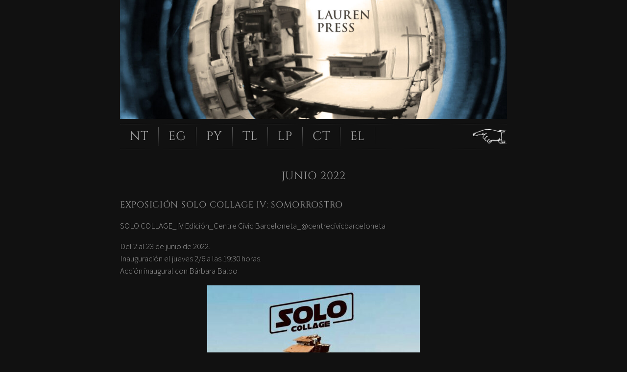

--- FILE ---
content_type: text/html; charset=UTF-8
request_url: https://www.laurenpress.net/2022/06/
body_size: 11434
content:
<!doctype html>
<html lang="es-ES" class="no-js">
<head>
	<meta charset="UTF-8">
	<meta name="viewport" content="width=device-width, initial-scale=1">
	<link rel="pingback" href="https://www.laurenpress.net/xmlrpc.php">
	<script>
(function(html){html.className = html.className.replace(/\bno-js\b/,'js')})(document.documentElement);
</script>
<title>Mes: junio 2022 - Lauren Press</title>

<!-- The SEO Framework por Sybre Waaijer -->
<meta name="robots" content="noindex,max-snippet:-1,max-image-preview:standard,max-video-preview:-1" />
<meta property="og:type" content="website" />
<meta property="og:locale" content="es_ES" />
<meta property="og:site_name" content="Lauren Press" />
<meta property="og:title" content="Mes: junio 2022" />
<meta property="og:url" content="https://www.laurenpress.net/2022/06/" />
<meta property="og:image" content="https://www.laurenpress.net/wp-content/uploads/2021/01/cropped-IMG_0347d21.jpg" />
<meta property="og:image:width" content="1300" />
<meta property="og:image:height" content="400" />
<meta name="twitter:card" content="summary_large_image" />
<meta name="twitter:title" content="Mes: junio 2022" />
<meta name="twitter:image" content="https://www.laurenpress.net/wp-content/uploads/2021/01/cropped-IMG_0347d21.jpg" />
<script type="application/ld+json">{"@context":"https://schema.org","@graph":[{"@type":"WebSite","@id":"https://www.laurenpress.net/#/schema/WebSite","url":"https://www.laurenpress.net/","name":"Lauren Press","description":"Lauren Press","inLanguage":"es","potentialAction":{"@type":"SearchAction","target":{"@type":"EntryPoint","urlTemplate":"https://www.laurenpress.net/search/{search_term_string}/"},"query-input":"required name=search_term_string"},"publisher":{"@type":"Organization","@id":"https://www.laurenpress.net/#/schema/Organization","name":"Lauren Press","url":"https://www.laurenpress.net/"}},{"@type":"CollectionPage","@id":"https://www.laurenpress.net/2022/06/","url":"https://www.laurenpress.net/2022/06/","name":"Mes: junio 2022 - Lauren Press","inLanguage":"es","isPartOf":{"@id":"https://www.laurenpress.net/#/schema/WebSite"},"breadcrumb":{"@type":"BreadcrumbList","@id":"https://www.laurenpress.net/#/schema/BreadcrumbList","itemListElement":[{"@type":"ListItem","position":1,"item":"https://www.laurenpress.net/","name":"Lauren Press"},{"@type":"ListItem","position":2,"name":"Mes: junio 2022"}]}}]}</script>
<!-- / The SEO Framework por Sybre Waaijer | 138.88ms meta | 7.81ms boot -->

<link rel="alternate" type="application/rss+xml" title="Lauren Press &raquo; Feed" href="https://www.laurenpress.net/feed/" />
<link rel="alternate" type="application/rss+xml" title="Lauren Press &raquo; Feed de los comentarios" href="https://www.laurenpress.net/comments/feed/" />
<style id='wp-img-auto-sizes-contain-inline-css'>
img:is([sizes=auto i],[sizes^="auto," i]){contain-intrinsic-size:3000px 1500px}
/*# sourceURL=wp-img-auto-sizes-contain-inline-css */
</style>
<style id='wp-emoji-styles-inline-css'>

	img.wp-smiley, img.emoji {
		display: inline !important;
		border: none !important;
		box-shadow: none !important;
		height: 1em !important;
		width: 1em !important;
		margin: 0 0.07em !important;
		vertical-align: -0.1em !important;
		background: none !important;
		padding: 0 !important;
	}
/*# sourceURL=wp-emoji-styles-inline-css */
</style>
<style id='wp-block-library-inline-css'>
:root{--wp-block-synced-color:#7a00df;--wp-block-synced-color--rgb:122,0,223;--wp-bound-block-color:var(--wp-block-synced-color);--wp-editor-canvas-background:#ddd;--wp-admin-theme-color:#007cba;--wp-admin-theme-color--rgb:0,124,186;--wp-admin-theme-color-darker-10:#006ba1;--wp-admin-theme-color-darker-10--rgb:0,107,160.5;--wp-admin-theme-color-darker-20:#005a87;--wp-admin-theme-color-darker-20--rgb:0,90,135;--wp-admin-border-width-focus:2px}@media (min-resolution:192dpi){:root{--wp-admin-border-width-focus:1.5px}}.wp-element-button{cursor:pointer}:root .has-very-light-gray-background-color{background-color:#eee}:root .has-very-dark-gray-background-color{background-color:#313131}:root .has-very-light-gray-color{color:#eee}:root .has-very-dark-gray-color{color:#313131}:root .has-vivid-green-cyan-to-vivid-cyan-blue-gradient-background{background:linear-gradient(135deg,#00d084,#0693e3)}:root .has-purple-crush-gradient-background{background:linear-gradient(135deg,#34e2e4,#4721fb 50%,#ab1dfe)}:root .has-hazy-dawn-gradient-background{background:linear-gradient(135deg,#faaca8,#dad0ec)}:root .has-subdued-olive-gradient-background{background:linear-gradient(135deg,#fafae1,#67a671)}:root .has-atomic-cream-gradient-background{background:linear-gradient(135deg,#fdd79a,#004a59)}:root .has-nightshade-gradient-background{background:linear-gradient(135deg,#330968,#31cdcf)}:root .has-midnight-gradient-background{background:linear-gradient(135deg,#020381,#2874fc)}:root{--wp--preset--font-size--normal:16px;--wp--preset--font-size--huge:42px}.has-regular-font-size{font-size:1em}.has-larger-font-size{font-size:2.625em}.has-normal-font-size{font-size:var(--wp--preset--font-size--normal)}.has-huge-font-size{font-size:var(--wp--preset--font-size--huge)}.has-text-align-center{text-align:center}.has-text-align-left{text-align:left}.has-text-align-right{text-align:right}.has-fit-text{white-space:nowrap!important}#end-resizable-editor-section{display:none}.aligncenter{clear:both}.items-justified-left{justify-content:flex-start}.items-justified-center{justify-content:center}.items-justified-right{justify-content:flex-end}.items-justified-space-between{justify-content:space-between}.screen-reader-text{border:0;clip-path:inset(50%);height:1px;margin:-1px;overflow:hidden;padding:0;position:absolute;width:1px;word-wrap:normal!important}.screen-reader-text:focus{background-color:#ddd;clip-path:none;color:#444;display:block;font-size:1em;height:auto;left:5px;line-height:normal;padding:15px 23px 14px;text-decoration:none;top:5px;width:auto;z-index:100000}html :where(.has-border-color){border-style:solid}html :where([style*=border-top-color]){border-top-style:solid}html :where([style*=border-right-color]){border-right-style:solid}html :where([style*=border-bottom-color]){border-bottom-style:solid}html :where([style*=border-left-color]){border-left-style:solid}html :where([style*=border-width]){border-style:solid}html :where([style*=border-top-width]){border-top-style:solid}html :where([style*=border-right-width]){border-right-style:solid}html :where([style*=border-bottom-width]){border-bottom-style:solid}html :where([style*=border-left-width]){border-left-style:solid}html :where(img[class*=wp-image-]){height:auto;max-width:100%}:where(figure){margin:0 0 1em}html :where(.is-position-sticky){--wp-admin--admin-bar--position-offset:var(--wp-admin--admin-bar--height,0px)}@media screen and (max-width:600px){html :where(.is-position-sticky){--wp-admin--admin-bar--position-offset:0px}}

/*# sourceURL=wp-block-library-inline-css */
</style><style id='wp-block-image-inline-css'>
.wp-block-image>a,.wp-block-image>figure>a{display:inline-block}.wp-block-image img{box-sizing:border-box;height:auto;max-width:100%;vertical-align:bottom}@media not (prefers-reduced-motion){.wp-block-image img.hide{visibility:hidden}.wp-block-image img.show{animation:show-content-image .4s}}.wp-block-image[style*=border-radius] img,.wp-block-image[style*=border-radius]>a{border-radius:inherit}.wp-block-image.has-custom-border img{box-sizing:border-box}.wp-block-image.aligncenter{text-align:center}.wp-block-image.alignfull>a,.wp-block-image.alignwide>a{width:100%}.wp-block-image.alignfull img,.wp-block-image.alignwide img{height:auto;width:100%}.wp-block-image .aligncenter,.wp-block-image .alignleft,.wp-block-image .alignright,.wp-block-image.aligncenter,.wp-block-image.alignleft,.wp-block-image.alignright{display:table}.wp-block-image .aligncenter>figcaption,.wp-block-image .alignleft>figcaption,.wp-block-image .alignright>figcaption,.wp-block-image.aligncenter>figcaption,.wp-block-image.alignleft>figcaption,.wp-block-image.alignright>figcaption{caption-side:bottom;display:table-caption}.wp-block-image .alignleft{float:left;margin:.5em 1em .5em 0}.wp-block-image .alignright{float:right;margin:.5em 0 .5em 1em}.wp-block-image .aligncenter{margin-left:auto;margin-right:auto}.wp-block-image :where(figcaption){margin-bottom:1em;margin-top:.5em}.wp-block-image.is-style-circle-mask img{border-radius:9999px}@supports ((-webkit-mask-image:none) or (mask-image:none)) or (-webkit-mask-image:none){.wp-block-image.is-style-circle-mask img{border-radius:0;-webkit-mask-image:url('data:image/svg+xml;utf8,<svg viewBox="0 0 100 100" xmlns="http://www.w3.org/2000/svg"><circle cx="50" cy="50" r="50"/></svg>');mask-image:url('data:image/svg+xml;utf8,<svg viewBox="0 0 100 100" xmlns="http://www.w3.org/2000/svg"><circle cx="50" cy="50" r="50"/></svg>');mask-mode:alpha;-webkit-mask-position:center;mask-position:center;-webkit-mask-repeat:no-repeat;mask-repeat:no-repeat;-webkit-mask-size:contain;mask-size:contain}}:root :where(.wp-block-image.is-style-rounded img,.wp-block-image .is-style-rounded img){border-radius:9999px}.wp-block-image figure{margin:0}.wp-lightbox-container{display:flex;flex-direction:column;position:relative}.wp-lightbox-container img{cursor:zoom-in}.wp-lightbox-container img:hover+button{opacity:1}.wp-lightbox-container button{align-items:center;backdrop-filter:blur(16px) saturate(180%);background-color:#5a5a5a40;border:none;border-radius:4px;cursor:zoom-in;display:flex;height:20px;justify-content:center;opacity:0;padding:0;position:absolute;right:16px;text-align:center;top:16px;width:20px;z-index:100}@media not (prefers-reduced-motion){.wp-lightbox-container button{transition:opacity .2s ease}}.wp-lightbox-container button:focus-visible{outline:3px auto #5a5a5a40;outline:3px auto -webkit-focus-ring-color;outline-offset:3px}.wp-lightbox-container button:hover{cursor:pointer;opacity:1}.wp-lightbox-container button:focus{opacity:1}.wp-lightbox-container button:focus,.wp-lightbox-container button:hover,.wp-lightbox-container button:not(:hover):not(:active):not(.has-background){background-color:#5a5a5a40;border:none}.wp-lightbox-overlay{box-sizing:border-box;cursor:zoom-out;height:100vh;left:0;overflow:hidden;position:fixed;top:0;visibility:hidden;width:100%;z-index:100000}.wp-lightbox-overlay .close-button{align-items:center;cursor:pointer;display:flex;justify-content:center;min-height:40px;min-width:40px;padding:0;position:absolute;right:calc(env(safe-area-inset-right) + 16px);top:calc(env(safe-area-inset-top) + 16px);z-index:5000000}.wp-lightbox-overlay .close-button:focus,.wp-lightbox-overlay .close-button:hover,.wp-lightbox-overlay .close-button:not(:hover):not(:active):not(.has-background){background:none;border:none}.wp-lightbox-overlay .lightbox-image-container{height:var(--wp--lightbox-container-height);left:50%;overflow:hidden;position:absolute;top:50%;transform:translate(-50%,-50%);transform-origin:top left;width:var(--wp--lightbox-container-width);z-index:9999999999}.wp-lightbox-overlay .wp-block-image{align-items:center;box-sizing:border-box;display:flex;height:100%;justify-content:center;margin:0;position:relative;transform-origin:0 0;width:100%;z-index:3000000}.wp-lightbox-overlay .wp-block-image img{height:var(--wp--lightbox-image-height);min-height:var(--wp--lightbox-image-height);min-width:var(--wp--lightbox-image-width);width:var(--wp--lightbox-image-width)}.wp-lightbox-overlay .wp-block-image figcaption{display:none}.wp-lightbox-overlay button{background:none;border:none}.wp-lightbox-overlay .scrim{background-color:#fff;height:100%;opacity:.9;position:absolute;width:100%;z-index:2000000}.wp-lightbox-overlay.active{visibility:visible}@media not (prefers-reduced-motion){.wp-lightbox-overlay.active{animation:turn-on-visibility .25s both}.wp-lightbox-overlay.active img{animation:turn-on-visibility .35s both}.wp-lightbox-overlay.show-closing-animation:not(.active){animation:turn-off-visibility .35s both}.wp-lightbox-overlay.show-closing-animation:not(.active) img{animation:turn-off-visibility .25s both}.wp-lightbox-overlay.zoom.active{animation:none;opacity:1;visibility:visible}.wp-lightbox-overlay.zoom.active .lightbox-image-container{animation:lightbox-zoom-in .4s}.wp-lightbox-overlay.zoom.active .lightbox-image-container img{animation:none}.wp-lightbox-overlay.zoom.active .scrim{animation:turn-on-visibility .4s forwards}.wp-lightbox-overlay.zoom.show-closing-animation:not(.active){animation:none}.wp-lightbox-overlay.zoom.show-closing-animation:not(.active) .lightbox-image-container{animation:lightbox-zoom-out .4s}.wp-lightbox-overlay.zoom.show-closing-animation:not(.active) .lightbox-image-container img{animation:none}.wp-lightbox-overlay.zoom.show-closing-animation:not(.active) .scrim{animation:turn-off-visibility .4s forwards}}@keyframes show-content-image{0%{visibility:hidden}99%{visibility:hidden}to{visibility:visible}}@keyframes turn-on-visibility{0%{opacity:0}to{opacity:1}}@keyframes turn-off-visibility{0%{opacity:1;visibility:visible}99%{opacity:0;visibility:visible}to{opacity:0;visibility:hidden}}@keyframes lightbox-zoom-in{0%{transform:translate(calc((-100vw + var(--wp--lightbox-scrollbar-width))/2 + var(--wp--lightbox-initial-left-position)),calc(-50vh + var(--wp--lightbox-initial-top-position))) scale(var(--wp--lightbox-scale))}to{transform:translate(-50%,-50%) scale(1)}}@keyframes lightbox-zoom-out{0%{transform:translate(-50%,-50%) scale(1);visibility:visible}99%{visibility:visible}to{transform:translate(calc((-100vw + var(--wp--lightbox-scrollbar-width))/2 + var(--wp--lightbox-initial-left-position)),calc(-50vh + var(--wp--lightbox-initial-top-position))) scale(var(--wp--lightbox-scale));visibility:hidden}}
/*# sourceURL=https://www.laurenpress.net/wp-includes/blocks/image/style.min.css */
</style>
<style id='wp-block-paragraph-inline-css'>
.is-small-text{font-size:.875em}.is-regular-text{font-size:1em}.is-large-text{font-size:2.25em}.is-larger-text{font-size:3em}.has-drop-cap:not(:focus):first-letter{float:left;font-size:8.4em;font-style:normal;font-weight:100;line-height:.68;margin:.05em .1em 0 0;text-transform:uppercase}body.rtl .has-drop-cap:not(:focus):first-letter{float:none;margin-left:.1em}p.has-drop-cap.has-background{overflow:hidden}:root :where(p.has-background){padding:1.25em 2.375em}:where(p.has-text-color:not(.has-link-color)) a{color:inherit}p.has-text-align-left[style*="writing-mode:vertical-lr"],p.has-text-align-right[style*="writing-mode:vertical-rl"]{rotate:180deg}
/*# sourceURL=https://www.laurenpress.net/wp-includes/blocks/paragraph/style.min.css */
</style>
<style id='global-styles-inline-css'>
:root{--wp--preset--aspect-ratio--square: 1;--wp--preset--aspect-ratio--4-3: 4/3;--wp--preset--aspect-ratio--3-4: 3/4;--wp--preset--aspect-ratio--3-2: 3/2;--wp--preset--aspect-ratio--2-3: 2/3;--wp--preset--aspect-ratio--16-9: 16/9;--wp--preset--aspect-ratio--9-16: 9/16;--wp--preset--color--black: #000000;--wp--preset--color--cyan-bluish-gray: #abb8c3;--wp--preset--color--white: #ffffff;--wp--preset--color--pale-pink: #f78da7;--wp--preset--color--vivid-red: #cf2e2e;--wp--preset--color--luminous-vivid-orange: #ff6900;--wp--preset--color--luminous-vivid-amber: #fcb900;--wp--preset--color--light-green-cyan: #7bdcb5;--wp--preset--color--vivid-green-cyan: #00d084;--wp--preset--color--pale-cyan-blue: #8ed1fc;--wp--preset--color--vivid-cyan-blue: #0693e3;--wp--preset--color--vivid-purple: #9b51e0;--wp--preset--color--medium-gray: #999999;--wp--preset--color--light-gray: #bbbbbb;--wp--preset--gradient--vivid-cyan-blue-to-vivid-purple: linear-gradient(135deg,rgb(6,147,227) 0%,rgb(155,81,224) 100%);--wp--preset--gradient--light-green-cyan-to-vivid-green-cyan: linear-gradient(135deg,rgb(122,220,180) 0%,rgb(0,208,130) 100%);--wp--preset--gradient--luminous-vivid-amber-to-luminous-vivid-orange: linear-gradient(135deg,rgb(252,185,0) 0%,rgb(255,105,0) 100%);--wp--preset--gradient--luminous-vivid-orange-to-vivid-red: linear-gradient(135deg,rgb(255,105,0) 0%,rgb(207,46,46) 100%);--wp--preset--gradient--very-light-gray-to-cyan-bluish-gray: linear-gradient(135deg,rgb(238,238,238) 0%,rgb(169,184,195) 100%);--wp--preset--gradient--cool-to-warm-spectrum: linear-gradient(135deg,rgb(74,234,220) 0%,rgb(151,120,209) 20%,rgb(207,42,186) 40%,rgb(238,44,130) 60%,rgb(251,105,98) 80%,rgb(254,248,76) 100%);--wp--preset--gradient--blush-light-purple: linear-gradient(135deg,rgb(255,206,236) 0%,rgb(152,150,240) 100%);--wp--preset--gradient--blush-bordeaux: linear-gradient(135deg,rgb(254,205,165) 0%,rgb(254,45,45) 50%,rgb(107,0,62) 100%);--wp--preset--gradient--luminous-dusk: linear-gradient(135deg,rgb(255,203,112) 0%,rgb(199,81,192) 50%,rgb(65,88,208) 100%);--wp--preset--gradient--pale-ocean: linear-gradient(135deg,rgb(255,245,203) 0%,rgb(182,227,212) 50%,rgb(51,167,181) 100%);--wp--preset--gradient--electric-grass: linear-gradient(135deg,rgb(202,248,128) 0%,rgb(113,206,126) 100%);--wp--preset--gradient--midnight: linear-gradient(135deg,rgb(2,3,129) 0%,rgb(40,116,252) 100%);--wp--preset--font-size--small: 13px;--wp--preset--font-size--medium: clamp(14px, 0.875rem + ((1vw - 3.2px) * 0.645), 20px);--wp--preset--font-size--large: clamp(22.041px, 1.378rem + ((1vw - 3.2px) * 1.501), 36px);--wp--preset--font-size--x-large: clamp(25.014px, 1.563rem + ((1vw - 3.2px) * 1.826), 42px);--wp--preset--font-family--cinzel: Cinzel,serif;--wp--preset--font-family--source-sans-pro: "Source Sans Pro", "Helvetica Neue", Helvetica, Arial, sans-serif;--wp--preset--spacing--20: 0.44rem;--wp--preset--spacing--30: 0.67rem;--wp--preset--spacing--40: 1rem;--wp--preset--spacing--50: 1.5rem;--wp--preset--spacing--60: 2.25rem;--wp--preset--spacing--70: 3.38rem;--wp--preset--spacing--80: 5.06rem;--wp--preset--shadow--natural: 6px 6px 9px rgba(0, 0, 0, 0.2);--wp--preset--shadow--deep: 12px 12px 50px rgba(0, 0, 0, 0.4);--wp--preset--shadow--sharp: 6px 6px 0px rgba(0, 0, 0, 0.2);--wp--preset--shadow--outlined: 6px 6px 0px -3px rgb(255, 255, 255), 6px 6px rgb(0, 0, 0);--wp--preset--shadow--crisp: 6px 6px 0px rgb(0, 0, 0);--wp--custom--content-size: 100%;--wp--custom--wide-size: 1100px;}:root { --wp--style--global--content-size: 820px;--wp--style--global--wide-size: 1250px; }:where(body) { margin: 0; }.wp-site-blocks > .alignleft { float: left; margin-right: 2em; }.wp-site-blocks > .alignright { float: right; margin-left: 2em; }.wp-site-blocks > .aligncenter { justify-content: center; margin-left: auto; margin-right: auto; }:where(.wp-site-blocks) > * { margin-block-start: 24px; margin-block-end: 0; }:where(.wp-site-blocks) > :first-child { margin-block-start: 0; }:where(.wp-site-blocks) > :last-child { margin-block-end: 0; }:root { --wp--style--block-gap: 24px; }:root :where(.is-layout-flow) > :first-child{margin-block-start: 0;}:root :where(.is-layout-flow) > :last-child{margin-block-end: 0;}:root :where(.is-layout-flow) > *{margin-block-start: 24px;margin-block-end: 0;}:root :where(.is-layout-constrained) > :first-child{margin-block-start: 0;}:root :where(.is-layout-constrained) > :last-child{margin-block-end: 0;}:root :where(.is-layout-constrained) > *{margin-block-start: 24px;margin-block-end: 0;}:root :where(.is-layout-flex){gap: 24px;}:root :where(.is-layout-grid){gap: 24px;}.is-layout-flow > .alignleft{float: left;margin-inline-start: 0;margin-inline-end: 2em;}.is-layout-flow > .alignright{float: right;margin-inline-start: 2em;margin-inline-end: 0;}.is-layout-flow > .aligncenter{margin-left: auto !important;margin-right: auto !important;}.is-layout-constrained > .alignleft{float: left;margin-inline-start: 0;margin-inline-end: 2em;}.is-layout-constrained > .alignright{float: right;margin-inline-start: 2em;margin-inline-end: 0;}.is-layout-constrained > .aligncenter{margin-left: auto !important;margin-right: auto !important;}.is-layout-constrained > :where(:not(.alignleft):not(.alignright):not(.alignfull)){max-width: var(--wp--style--global--content-size);margin-left: auto !important;margin-right: auto !important;}.is-layout-constrained > .alignwide{max-width: var(--wp--style--global--wide-size);}body .is-layout-flex{display: flex;}.is-layout-flex{flex-wrap: wrap;align-items: center;}.is-layout-flex > :is(*, div){margin: 0;}body .is-layout-grid{display: grid;}.is-layout-grid > :is(*, div){margin: 0;}body{background-color: var(--theme-background-color);color: var(--theme-text-color);font-family: "Source Sans Pro", "Helvetica Neue", Helvetica, Arial, sans-serif;font-size: clamp(0.875rem, 0.875rem + ((1vw - 0.2rem) * 0.323), 1.063rem);font-weight: 300;line-height: 1.5;padding-top: 0px;padding-right: 0px;padding-bottom: 0px;padding-left: 0px;}a:where(:not(.wp-element-button)){color: var(--theme-link-color);text-decoration: underline;}:root :where(a:where(:not(.wp-element-button)):hover){color: var(--theme-link-hover-color);}:root :where(a:where(:not(.wp-element-button)):focus){color: var(--theme-link-hover-color);outline-color: currentColor;outline-style: dotted;outline-width: 1px;}h1, h2, h3, h4, h5, h6{color: var(--theme-heading-color);font-weight: 300;line-height: 1.2;margin-top: 1rem;margin-right: 0;margin-bottom: 1rem;margin-left: 0;padding-top: 0;padding-right: 0;padding-bottom: 0;padding-left: 0;}h1{font-size: clamp(0.984rem, 0.984rem + ((1vw - 0.2rem) * 0.888), 1.5rem);}h2{font-size: clamp(0.915rem, 0.915rem + ((1vw - 0.2rem) * 0.791), 1.375rem);}h3{font-size: clamp(0.875rem, 0.875rem + ((1vw - 0.2rem) * 0.645), 1.25rem);}h4{font-size: clamp(0.875rem, 0.875rem + ((1vw - 0.2rem) * 0.43), 1.125rem);}h5{font-size: clamp(0.875rem, 0.875rem + ((1vw - 0.2rem) * 0.323), 1.063rem);}h6{font-size: clamp(0.875rem, 0.875rem + ((1vw - 0.2rem) * 0.215), 1rem);}:root :where(.wp-element-button, .wp-block-button__link){background-color: var(--theme-button-background-color);border-radius: 2px;border-color: var(--theme-button-background-color);border-width: 1px;border-style: solid;color: var(--theme-button-text-color);font-family: inherit;font-size: inherit;font-style: inherit;font-weight: inherit;letter-spacing: inherit;line-height: inherit;padding-top: 0.4278em;padding-right: 1.25em;padding-bottom: 0.4278em;padding-left: 1.25em;text-decoration: none;text-transform: inherit;}:root :where(.wp-element-button:hover, .wp-block-button__link:hover){background-color: var(--theme-button-background-hover-color);border-color: var(--theme-button-background-hover-color);color: var(--theme-button-text-hover-color);}:root :where(.wp-element-button:focus, .wp-block-button__link:focus){background-color: var(--theme-button-background-hover-color);border-color: var(--theme-button-background-hover-color);color: var(--theme-button-text-hover-color);}:root :where(.wp-element-caption, .wp-block-audio figcaption, .wp-block-embed figcaption, .wp-block-gallery figcaption, .wp-block-image figcaption, .wp-block-table figcaption, .wp-block-video figcaption){color: var(--theme-secondary-text-color);font-size: 0.75rem;line-height: 1.5;margin-top: 0.5em;margin-right: 0;margin-bottom: 0.5em;margin-left: 0;}cite{font-style: italic;}textarea, input:where([type=email],[type=number],[type=password],[type=search],[type=text],[type=tel],[type=url]){background-color: var(--theme-input-background-color);border-color: var(--theme-border-color);border-width: 1px;border-style: solid;color: var(--theme-input-text-color);padding-top: 0.4278em;padding-right: 0.4278em;padding-bottom: 0.4278em;padding-left: 0.4278em;}select{background-color: var(--theme-input-background-color);border-color: var(--theme-border-color);border-width: 1px;border-style: solid;color: var(--theme-input-text-color);padding-top: 0.4278em;padding-right: 2em;padding-bottom: 0.4278em;padding-left: 0.4278em;}.has-black-color{color: var(--wp--preset--color--black) !important;}.has-cyan-bluish-gray-color{color: var(--wp--preset--color--cyan-bluish-gray) !important;}.has-white-color{color: var(--wp--preset--color--white) !important;}.has-pale-pink-color{color: var(--wp--preset--color--pale-pink) !important;}.has-vivid-red-color{color: var(--wp--preset--color--vivid-red) !important;}.has-luminous-vivid-orange-color{color: var(--wp--preset--color--luminous-vivid-orange) !important;}.has-luminous-vivid-amber-color{color: var(--wp--preset--color--luminous-vivid-amber) !important;}.has-light-green-cyan-color{color: var(--wp--preset--color--light-green-cyan) !important;}.has-vivid-green-cyan-color{color: var(--wp--preset--color--vivid-green-cyan) !important;}.has-pale-cyan-blue-color{color: var(--wp--preset--color--pale-cyan-blue) !important;}.has-vivid-cyan-blue-color{color: var(--wp--preset--color--vivid-cyan-blue) !important;}.has-vivid-purple-color{color: var(--wp--preset--color--vivid-purple) !important;}.has-medium-gray-color{color: var(--wp--preset--color--medium-gray) !important;}.has-light-gray-color{color: var(--wp--preset--color--light-gray) !important;}.has-black-background-color{background-color: var(--wp--preset--color--black) !important;}.has-cyan-bluish-gray-background-color{background-color: var(--wp--preset--color--cyan-bluish-gray) !important;}.has-white-background-color{background-color: var(--wp--preset--color--white) !important;}.has-pale-pink-background-color{background-color: var(--wp--preset--color--pale-pink) !important;}.has-vivid-red-background-color{background-color: var(--wp--preset--color--vivid-red) !important;}.has-luminous-vivid-orange-background-color{background-color: var(--wp--preset--color--luminous-vivid-orange) !important;}.has-luminous-vivid-amber-background-color{background-color: var(--wp--preset--color--luminous-vivid-amber) !important;}.has-light-green-cyan-background-color{background-color: var(--wp--preset--color--light-green-cyan) !important;}.has-vivid-green-cyan-background-color{background-color: var(--wp--preset--color--vivid-green-cyan) !important;}.has-pale-cyan-blue-background-color{background-color: var(--wp--preset--color--pale-cyan-blue) !important;}.has-vivid-cyan-blue-background-color{background-color: var(--wp--preset--color--vivid-cyan-blue) !important;}.has-vivid-purple-background-color{background-color: var(--wp--preset--color--vivid-purple) !important;}.has-medium-gray-background-color{background-color: var(--wp--preset--color--medium-gray) !important;}.has-light-gray-background-color{background-color: var(--wp--preset--color--light-gray) !important;}.has-black-border-color{border-color: var(--wp--preset--color--black) !important;}.has-cyan-bluish-gray-border-color{border-color: var(--wp--preset--color--cyan-bluish-gray) !important;}.has-white-border-color{border-color: var(--wp--preset--color--white) !important;}.has-pale-pink-border-color{border-color: var(--wp--preset--color--pale-pink) !important;}.has-vivid-red-border-color{border-color: var(--wp--preset--color--vivid-red) !important;}.has-luminous-vivid-orange-border-color{border-color: var(--wp--preset--color--luminous-vivid-orange) !important;}.has-luminous-vivid-amber-border-color{border-color: var(--wp--preset--color--luminous-vivid-amber) !important;}.has-light-green-cyan-border-color{border-color: var(--wp--preset--color--light-green-cyan) !important;}.has-vivid-green-cyan-border-color{border-color: var(--wp--preset--color--vivid-green-cyan) !important;}.has-pale-cyan-blue-border-color{border-color: var(--wp--preset--color--pale-cyan-blue) !important;}.has-vivid-cyan-blue-border-color{border-color: var(--wp--preset--color--vivid-cyan-blue) !important;}.has-vivid-purple-border-color{border-color: var(--wp--preset--color--vivid-purple) !important;}.has-medium-gray-border-color{border-color: var(--wp--preset--color--medium-gray) !important;}.has-light-gray-border-color{border-color: var(--wp--preset--color--light-gray) !important;}.has-vivid-cyan-blue-to-vivid-purple-gradient-background{background: var(--wp--preset--gradient--vivid-cyan-blue-to-vivid-purple) !important;}.has-light-green-cyan-to-vivid-green-cyan-gradient-background{background: var(--wp--preset--gradient--light-green-cyan-to-vivid-green-cyan) !important;}.has-luminous-vivid-amber-to-luminous-vivid-orange-gradient-background{background: var(--wp--preset--gradient--luminous-vivid-amber-to-luminous-vivid-orange) !important;}.has-luminous-vivid-orange-to-vivid-red-gradient-background{background: var(--wp--preset--gradient--luminous-vivid-orange-to-vivid-red) !important;}.has-very-light-gray-to-cyan-bluish-gray-gradient-background{background: var(--wp--preset--gradient--very-light-gray-to-cyan-bluish-gray) !important;}.has-cool-to-warm-spectrum-gradient-background{background: var(--wp--preset--gradient--cool-to-warm-spectrum) !important;}.has-blush-light-purple-gradient-background{background: var(--wp--preset--gradient--blush-light-purple) !important;}.has-blush-bordeaux-gradient-background{background: var(--wp--preset--gradient--blush-bordeaux) !important;}.has-luminous-dusk-gradient-background{background: var(--wp--preset--gradient--luminous-dusk) !important;}.has-pale-ocean-gradient-background{background: var(--wp--preset--gradient--pale-ocean) !important;}.has-electric-grass-gradient-background{background: var(--wp--preset--gradient--electric-grass) !important;}.has-midnight-gradient-background{background: var(--wp--preset--gradient--midnight) !important;}.has-small-font-size{font-size: var(--wp--preset--font-size--small) !important;}.has-medium-font-size{font-size: var(--wp--preset--font-size--medium) !important;}.has-large-font-size{font-size: var(--wp--preset--font-size--large) !important;}.has-x-large-font-size{font-size: var(--wp--preset--font-size--x-large) !important;}.has-cinzel-font-family{font-family: var(--wp--preset--font-family--cinzel) !important;}.has-source-sans-pro-font-family{font-family: var(--wp--preset--font-family--source-sans-pro) !important;}
:root :where(.wp-block-image){margin-bottom: 1.6em;}
/*# sourceURL=global-styles-inline-css */
</style>

<style id='theme-color-scheme-style-inline-css'>

    :root {
        --theme-background-color: #111111;
        --theme-text-color: #999999;
        --theme-secondary-text-color: rgba(153, 153, 153, 0.7);
        --theme-heading-color: #999999;
        --theme-link-color: #cccccc;
        --theme-link-hover-color: #ffffff;
        --theme-border-color: rgba(153, 153, 153, 0.2);
        --theme-border-focus-color: rgba(153, 153, 153, 0.5);
        --theme-button-background-color: #999999;
        --theme-button-background-hover-color: #bbbbbb;
        --theme-button-text-color: #ffffff;
        --theme-button-text-hover-color: #ffffff;
        --theme-header-background-color: #111111;
        --theme-header-text-color: #999999;
        --theme-header-secondary-text-color: rgba(153, 153, 153, 0.3);
        --theme-header-link-color: #999999;
        --theme-header-link-hover-color: #999999;
        --theme-menu-background-color: rgba(255, 255, 255, 0);
        --theme-menu-color: #aaaaaa;
        --theme-menu-background-hover-color: rgba(255, 255, 255, 0);
        --theme-menu-hover-color: #aaaaaa;
        --theme-menu-background-active-color: rgba(255, 255, 255, 0);
        --theme-menu-active-color: #999999;
        --theme-submenu-text-color: #111111;
        --theme-submenu-background-color: #dddddd;
        --theme-top-background-color: #ffffff;
        --theme-top-text-color: #111111;
        --theme-top-link-color: #999999;
        --theme-top-link-hover-color: #bbbbbb;
        --theme-footer-background-color: #111111;
        --theme-footer-text-color: #555555;
        --theme-footer-heading-color: #111111;
        --theme-footer-link-color: #999999;
        --theme-footer-link-hover-color: #999999;
    }

/*# sourceURL=theme-color-scheme-style-inline-css */
</style>
<link rel='stylesheet' id='theme-fonts-css' href='https://www.laurenpress.net/wp-content/fonts/83b4d3d3a7297bd8ed66c2a94ed28515.css' media='all' />
<link rel='stylesheet' id='theme-parent-style-css' href='https://www.laurenpress.net/wp-content/themes/horizontalee/style.css?ver=1764708039' media='all' />
<link rel='stylesheet' id='theme-style-css' href='https://www.laurenpress.net/wp-content/themes/laurenpress/style.css?ver=1752793466' media='all' />
<style id='theme-style-inline-css'>
:root{--theme-background-color:#111111;--theme-text-color:#999999;--theme-secondary-text-color:rgba(153,153,153,0.7);--theme-heading-color:#999999;--theme-link-color:#cccccc;--theme-link-hover-color:#ffffff;--theme-border-color:rgba(153,153,153,0.2);--theme-border-focus-color:rgba(153,153,153,0.5);--theme-button-background-color:#999999;--theme-button-background-hover-color:#bbbbbb;--theme-button-text-color:#ffffff;--theme-button-text-hover-color:#ffffff;--theme-header-background-color:#111111;--theme-header-text-color:#999999;--theme-header-secondary-text-color:rgba(153,153,153,0.3);--theme-header-link-color:#999999;--theme-header-link-hover-color:#999999;--theme-menu-background-color:rgba(255,255,255,0);--theme-menu-color:#aaaaaa;--theme-menu-background-hover-color:rgba(255,255,255,0);--theme-menu-hover-color:#aaaaaa;--theme-menu-background-active-color:rgba(255,255,255,0);--theme-menu-active-color:#999999;--theme-submenu-text-color:#111111;--theme-submenu-background-color:#dddddd;--theme-top-background-color:#ffffff;--theme-top-text-color:#111111;--theme-top-link-color:#999999;--theme-top-link-hover-color:#bbbbbb;--theme-footer-background-color:#111111;--theme-footer-text-color:#555555;--theme-footer-heading-color:#111111;--theme-footer-link-color:#999999;--theme-footer-link-hover-color:#999999;}
/*# sourceURL=theme-style-inline-css */
</style>
<link rel='stylesheet' id='theme-block-style-css' href='https://www.laurenpress.net/wp-content/themes/horizontalee/assets/css/blocks.css?ver=1764708039' media='all' />
<script src="https://www.laurenpress.net/wp-content/themes/horizontalee/assets/js/functions.min.js?ver=1764708039" id="theme-script-js" defer data-wp-strategy="defer"></script>
<script id="theme-navigation-js-extra">
var screenReaderText = {"expand":"Expandir el submen\u00fa","collapse":"Contraer el submen\u00fa"};
//# sourceURL=theme-navigation-js-extra
</script>
<script src="https://www.laurenpress.net/wp-content/themes/horizontalee/assets/js/navigation.min.js?ver=1764708039" id="theme-navigation-js" defer data-wp-strategy="defer"></script>
<script src="https://www.laurenpress.net/wp-content/themes/horizontalee/assets/js/scroll-to-top.min.js?ver=1764708039" id="theme-scroll-to-top-js" defer data-wp-strategy="defer"></script>
<link rel="https://api.w.org/" href="https://www.laurenpress.net/wp-json/" /><link rel="EditURI" type="application/rsd+xml" title="RSD" href="https://www.laurenpress.net/xmlrpc.php?rsd" />
<!-- Analytics by WP Statistics - https://wp-statistics.com -->
</head>

<body class="archive date wp-embed-responsive wp-theme-horizontalee wp-child-theme-laurenpress hfeed hide-site-title hide-site-tagline header-layout-center has-header-image sidebar-layout-no-sidebar topbar-widget-areas-0 footer-widget-areas-0" data-page-scrolled-offset="100">


<div id="page" class="site">

	<a class="skip-link screen-reader-text" href="#content">Saltar al contenido</a>

	
	<div id="mainbar" class="site-mainbar">

		
		
		<header id="masthead" class="site-header">

			
			<div class="custom-header">

	<div class="custom-header-media">
		<div id="wp-custom-header" class="wp-custom-header"><img src="https://www.laurenpress.net/wp-content/uploads/2021/01/cropped-IMG_0347d21.jpg" width="1300" height="400" alt="" srcset="https://www.laurenpress.net/wp-content/uploads/2021/01/cropped-IMG_0347d21.jpg 1300w, https://www.laurenpress.net/wp-content/uploads/2021/01/cropped-IMG_0347d21-500x154.jpg 500w, https://www.laurenpress.net/wp-content/uploads/2021/01/cropped-IMG_0347d21-800x246.jpg 800w, https://www.laurenpress.net/wp-content/uploads/2021/01/cropped-IMG_0347d21-768x236.jpg 768w" sizes="(max-width: 1300px) 100vw, 1300px" decoding="async" fetchpriority="high" /></div>	</div>

</div><!-- .custom-header -->

			<div class="inner-wrap">

				
				<div class="site-branding">

	
	
	<h1 class="site-title">
		<a href="https://www.laurenpress.net/" rel="home">Lauren Press</a>
	</h1>

			<p class="site-description">Lauren Press</p>
		
	
</div><!-- .site-branding -->
<button type="button" class="menu-toggle" aria-expanded="false">
	<span class="menu-toggle-icon">
		<svg class="svg-icon" width="24" height="24" aria-hidden="true" role="img" focusable="false" viewBox="0 0 24 24" xmlns="http://www.w3.org/2000/svg"><path d="M 3,18 V 16 H 21 V 18 Z M 3,13 V 11 H 21 V 13 Z M 3,8 V 6 H 21 V 8 Z"></path></svg>		<svg class="svg-icon" width="24" height="24" aria-hidden="true" role="img" focusable="false" viewBox="0 0 24 24" xmlns="http://www.w3.org/2000/svg"><path d="M 4.8,21 3,19.2 10.2,12 3,4.8 4.8,3 12,10.2 19.2,3 21,4.8 13.8,12 21,19.2 19.2,21 12,13.8 Z"></path></svg>	</span>
	<span class="screen-reader-text">Menú</span>
</button><!-- .menu-toggle -->
<div class="header-navigation">

	
	<nav id="site-navigation" class="main-navigation" aria-label="Menú principal">

		
		<ul id="primary-menu" class="menu"><li id="menu-item-1339" class="menu-item menu-item-type-taxonomy menu-item-object-category menu-item-1339"><a href="https://www.laurenpress.net/category/noticias/" title="Noticias">NT</a></li><li id="menu-item-45" class="menu-item menu-item-type-taxonomy menu-item-object-category menu-item-45"><a href="https://www.laurenpress.net/category/encargos/" title="Encargos">EG</a></li><li id="menu-item-46" class="menu-item menu-item-type-taxonomy menu-item-object-category menu-item-46"><a href="https://www.laurenpress.net/category/proyectos/" title="Proyectos">PY</a></li><li id="menu-item-315" class="menu-item menu-item-type-taxonomy menu-item-object-category menu-item-315"><a href="https://www.laurenpress.net/category/talleres/" title="Talleres">TL</a></li><li id="menu-item-22" class="menu-item menu-item-type-post_type menu-item-object-page menu-item-22"><a href="https://www.laurenpress.net/lauren-press-2/" title="Acerca de">LP</a></li><li id="menu-item-21" class="menu-item menu-item-type-post_type menu-item-object-page menu-item-21"><a href="https://www.laurenpress.net/contacto/" title="Contacto">CT</a></li><li id="menu-item-20" class="last menu-item menu-item-type-post_type menu-item-object-page menu-item-20"><a href="https://www.laurenpress.net/enlaces/" title="Enlaces">EL</a></li><li id="menu-item-1434" class="item-hand menu-item menu-item-type-custom menu-item-object-custom menu-item-1434"><a href="#">HAND</a></li></ul>
		
	</nav><!-- .main-navigation -->

	
	
	
</div><!-- .header-navigation -->

				
			</div><!-- .inner-wrap -->

			
		</header><!-- .site-header -->

		
	</div><!-- .site-mainbar -->

	<div id="content" class="site-content">

	
		<div class="inner-wrap">

	<div id="primary" class="content-area">
		<main id="main" class="site-main">

		
		
			<header class="page-header">
				<h1 class="page-title">junio 2022</h1>			</header><!-- .page-header -->

			<div class="posts  list">

				
<article id="post-2059" class="post-2059 post type-post status-publish format-standard hentry category-noticias">

	
	<header class="entry-header">

		
		<h2 class="entry-title"><a href="https://www.laurenpress.net/2022/06/20/exposicion-solo-collage-iv-somorrostro/" rel="bookmark">Exposición Solo Collage IV: Somorrostro</a></h2>
		
	</header><!-- .entry-header -->

	<div class="entry-content">
		
<p>SOLO COLLAGE_IV Edición_Centre Civic Barceloneta_@centrecivicbarceloneta</p>



<p>Del 2 al 23 de junio de 2022.<br />Inauguración el jueves 2/6 a las 19:30 horas.<br />Acción inaugural con Bárbara Balbo</p>



<figure class="wp-block-image aligncenter"><img decoding="async" width="434" height="600" src="https://www.laurenpress.net/wp-content/uploads/2022/06/Solo-Collage-22-434x600.jpg" alt="" class="wp-image-2060" srcset="https://www.laurenpress.net/wp-content/uploads/2022/06/Solo-Collage-22-434x600.jpg 434w, https://www.laurenpress.net/wp-content/uploads/2022/06/Solo-Collage-22-362x500.jpg 362w, https://www.laurenpress.net/wp-content/uploads/2022/06/Solo-Collage-22-768x1062.jpg 768w, https://www.laurenpress.net/wp-content/uploads/2022/06/Solo-Collage-22.jpg 1085w" sizes="(max-width: 434px) 100vw, 434px" /></figure>



 <a href="https://www.laurenpress.net/2022/06/20/exposicion-solo-collage-iv-somorrostro/#more-2059" class="more-link">Seguir leyendo<span class="screen-reader-text"> «Exposición Solo Collage IV: Somorrostro»</span></a>	</div><!-- .entry-content -->

	<footer class="entry-footer">

		
		<span class="posted-on"><svg class="svg-icon" width="14" height="14" aria-hidden="true" role="img" focusable="false" viewBox="0 0 24 24" xmlns="http://www.w3.org/2000/svg"><path d="M 5,22 Q 4.175,22 3.5875,21.4125 3,20.825 3,20 V 6 Q 3,5.175 3.5875,4.5875 4.175,4 5,4 H 6 V 2 H 8 V 4 H 16 V 2 H 18 V 4 H 19 Q 19.825,4 20.4125,4.5875 21,5.175 21,6 V 20 Q 21,20.825 20.4125,21.4125 19.825,22 19,22 Z M 5,20 H 19 V 10 H 5 Z M 5,8 H 19 V 6 H 5 Z M 5,8 V 6 Z M 12,14 Q 11.575,14 11.2875,13.7125 11,13.425 11,13 11,12.575 11.2875,12.2875 11.575,12 12,12 12.425,12 12.7125,12.2875 13,12.575 13,13 13,13.425 12.7125,13.7125 12.425,14 12,14 Z M 8,14 Q 7.575,14 7.2875,13.7125 7,13.425 7,13 7,12.575 7.2875,12.2875 7.575,12 8,12 8.425,12 8.7125,12.2875 9,12.575 9,13 9,13.425 8.7125,13.7125 8.425,14 8,14 Z M 16,14 Q 15.575,14 15.2875,13.7125 15,13.425 15,13 15,12.575 15.2875,12.2875 15.575,12 16,12 16.425,12 16.7125,12.2875 17,12.575 17,13 17,13.425 16.7125,13.7125 16.425,14 16,14 Z M 12,18 Q 11.575,18 11.2875,17.7125 11,17.425 11,17 11,16.575 11.2875,16.2875 11.575,16 12,16 12.425,16 12.7125,16.2875 13,16.575 13,17 13,17.425 12.7125,17.7125 12.425,18 12,18 Z M 8,18 Q 7.575,18 7.2875,17.7125 7,17.425 7,17 7,16.575 7.2875,16.2875 7.575,16 8,16 8.425,16 8.7125,16.2875 9,16.575 9,17 9,17.425 8.7125,17.7125 8.425,18 8,18 Z M 16,18 Q 15.575,18 15.2875,17.7125 15,17.425 15,17 15,16.575 15.2875,16.2875 15.575,16 16,16 16.425,16 16.7125,16.2875 17,16.575 17,17 17,17.425 16.7125,17.7125 16.425,18 16,18 Z"></path></svg> <span class="screen-reader-text">Publicado el </span><a href="https://www.laurenpress.net/2022/06/20/exposicion-solo-collage-iv-somorrostro/" rel="bookmark"><time class="entry-date published" datetime="2022-06-20T16:33:45+02:00">20 junio, 2022</time><time class="updated" datetime="2024-06-03T16:37:05+02:00">3 junio, 2024</time></a></span><span class="cat-links"><svg class="svg-icon" width="14" height="14" aria-hidden="true" role="img" focusable="false" viewBox="0 0 24 24" xmlns="http://www.w3.org/2000/svg"><path d="M 4.8,19.2 Q 4.0575,19.2 3.52875,18.67125 3,18.1425 3,17.4 V 6.6 Q 3,5.8575 3.52875,5.32875 4.0575,4.8 4.8,4.8 H 10.2 L 12,6.6 H 19.2 Q 19.9425,6.6 20.47125,7.12875 21,7.6575 21,8.4 V 17.4 Q 21,18.1425 20.47125,18.67125 19.9425,19.2 19.2,19.2 Z M 4.8,17.4 H 19.2 V 8.4 H 11.2575 L 9.4575,6.6 H 4.8 Z M 4.8,17.4 V 6.6 Z"></path></svg> <span class="screen-reader-text">Categorías </span><a href="https://www.laurenpress.net/category/noticias/" rel="category tag">Noticias</a></span>
		
		
	</footer><!-- .entry-footer -->

	
</article><!-- #post-2059 -->

			</div><!-- .posts -->

			
		
		</main><!-- .site-main -->
	</div><!-- .content-area -->


	
	

		</div><!-- .inner-wrap -->

	
	</div><!-- .site-content -->

	<footer id="colophon" class="site-footer">

		
		<div class="site-info">

	<div class="inner-wrap">

		<div class="footer-text">
			Site by Oscar Ciutat		</div><!-- .footer-text -->

		<div class="footer-credits">
			<a class="privacy-policy-link" href="https://www.laurenpress.net/politica-de-privacidad/" rel="privacy-policy">Política de privacidad</a><span role="separator" aria-hidden="true"></span>			<a href="https://es.wordpress.org/" class="imprint">
				Funciona gracias a WordPress			</a>
		</div><!-- .footer-credits -->

	</div><!-- .inner-wrap -->

</div><!-- .site-info -->

		<button type="button" class="scroll-to-top">
        		<svg class="svg-icon" width="24" height="24" aria-hidden="true" role="img" focusable="false" viewBox="0 0 24 24" xmlns="http://www.w3.org/2000/svg"><path d="M 7.4,15.7 6,14.3 12,8.3 18,14.3 16.6,15.7 12,11.1 Z"></path></svg> <span class="screen-reader-text">Volver arriba</span>
        	</button>
	</footer><!-- .site-footer -->

	
</div><!-- .site -->

<script type="speculationrules">
{"prefetch":[{"source":"document","where":{"and":[{"href_matches":"/*"},{"not":{"href_matches":["/wp-*.php","/wp-admin/*","/wp-content/uploads/*","/wp-content/*","/wp-content/plugins/*","/wp-content/themes/laurenpress/*","/wp-content/themes/horizontalee/*","/*\\?(.+)"]}},{"not":{"selector_matches":"a[rel~=\"nofollow\"]"}},{"not":{"selector_matches":".no-prefetch, .no-prefetch a"}}]},"eagerness":"conservative"}]}
</script>
<script id="wp-emoji-settings" type="application/json">
{"baseUrl":"https://s.w.org/images/core/emoji/17.0.2/72x72/","ext":".png","svgUrl":"https://s.w.org/images/core/emoji/17.0.2/svg/","svgExt":".svg","source":{"concatemoji":"https://www.laurenpress.net/wp-includes/js/wp-emoji-release.min.js?ver=6.9"}}
</script>
<script type="module">
/*! This file is auto-generated */
const a=JSON.parse(document.getElementById("wp-emoji-settings").textContent),o=(window._wpemojiSettings=a,"wpEmojiSettingsSupports"),s=["flag","emoji"];function i(e){try{var t={supportTests:e,timestamp:(new Date).valueOf()};sessionStorage.setItem(o,JSON.stringify(t))}catch(e){}}function c(e,t,n){e.clearRect(0,0,e.canvas.width,e.canvas.height),e.fillText(t,0,0);t=new Uint32Array(e.getImageData(0,0,e.canvas.width,e.canvas.height).data);e.clearRect(0,0,e.canvas.width,e.canvas.height),e.fillText(n,0,0);const a=new Uint32Array(e.getImageData(0,0,e.canvas.width,e.canvas.height).data);return t.every((e,t)=>e===a[t])}function p(e,t){e.clearRect(0,0,e.canvas.width,e.canvas.height),e.fillText(t,0,0);var n=e.getImageData(16,16,1,1);for(let e=0;e<n.data.length;e++)if(0!==n.data[e])return!1;return!0}function u(e,t,n,a){switch(t){case"flag":return n(e,"\ud83c\udff3\ufe0f\u200d\u26a7\ufe0f","\ud83c\udff3\ufe0f\u200b\u26a7\ufe0f")?!1:!n(e,"\ud83c\udde8\ud83c\uddf6","\ud83c\udde8\u200b\ud83c\uddf6")&&!n(e,"\ud83c\udff4\udb40\udc67\udb40\udc62\udb40\udc65\udb40\udc6e\udb40\udc67\udb40\udc7f","\ud83c\udff4\u200b\udb40\udc67\u200b\udb40\udc62\u200b\udb40\udc65\u200b\udb40\udc6e\u200b\udb40\udc67\u200b\udb40\udc7f");case"emoji":return!a(e,"\ud83e\u1fac8")}return!1}function f(e,t,n,a){let r;const o=(r="undefined"!=typeof WorkerGlobalScope&&self instanceof WorkerGlobalScope?new OffscreenCanvas(300,150):document.createElement("canvas")).getContext("2d",{willReadFrequently:!0}),s=(o.textBaseline="top",o.font="600 32px Arial",{});return e.forEach(e=>{s[e]=t(o,e,n,a)}),s}function r(e){var t=document.createElement("script");t.src=e,t.defer=!0,document.head.appendChild(t)}a.supports={everything:!0,everythingExceptFlag:!0},new Promise(t=>{let n=function(){try{var e=JSON.parse(sessionStorage.getItem(o));if("object"==typeof e&&"number"==typeof e.timestamp&&(new Date).valueOf()<e.timestamp+604800&&"object"==typeof e.supportTests)return e.supportTests}catch(e){}return null}();if(!n){if("undefined"!=typeof Worker&&"undefined"!=typeof OffscreenCanvas&&"undefined"!=typeof URL&&URL.createObjectURL&&"undefined"!=typeof Blob)try{var e="postMessage("+f.toString()+"("+[JSON.stringify(s),u.toString(),c.toString(),p.toString()].join(",")+"));",a=new Blob([e],{type:"text/javascript"});const r=new Worker(URL.createObjectURL(a),{name:"wpTestEmojiSupports"});return void(r.onmessage=e=>{i(n=e.data),r.terminate(),t(n)})}catch(e){}i(n=f(s,u,c,p))}t(n)}).then(e=>{for(const n in e)a.supports[n]=e[n],a.supports.everything=a.supports.everything&&a.supports[n],"flag"!==n&&(a.supports.everythingExceptFlag=a.supports.everythingExceptFlag&&a.supports[n]);var t;a.supports.everythingExceptFlag=a.supports.everythingExceptFlag&&!a.supports.flag,a.supports.everything||((t=a.source||{}).concatemoji?r(t.concatemoji):t.wpemoji&&t.twemoji&&(r(t.twemoji),r(t.wpemoji)))});
//# sourceURL=https://www.laurenpress.net/wp-includes/js/wp-emoji-loader.min.js
</script>

</body>
</html>


--- FILE ---
content_type: text/css
request_url: https://www.laurenpress.net/wp-content/themes/horizontalee/style.css?ver=1764708039
body_size: 9923
content:
/*
Theme Name: Horizontalee
Update URI: false
Author: Oscar Ciutat
Author URI: https://oscarciutat.com/code/
Description: Horizontalee is a lightweight, responsive and highly flexible WordPress theme based on the underscores framework. It features multiple widget areas, navigation menus at the top and more. It has been written from ground up with SEO in mind, is compatible with the block editor and follows the latest web standards. With its minimalistic approach and lots of customization options, it enables you to build almost any type of website such as a blog, a portfolio, a corporate site or an online shop.
Version: 3.0
Requires at least: 6.9
Tested up to: 6.9
Requires PHP: 7.4
License: GNU General Public License v2 or later
License URI: http://www.gnu.org/licenses/gpl-2.0.html
Tags: block-styles, blog, custom-colors, custom-logo, custom-menu, e-commerce, footer-widgets, left-sidebar, photography, portfolio, right-sidebar, theme-options, translation-ready, threaded-comments, two-columns 
Text Domain: theme
Domain Path: /languages

This theme, like WordPress, is licensed under the GPL.
*/
/**
 * Table of Contents
 *
 * Reset
 * Customizer
 * Colors
 * Typography
 * Elements
 * Forms
 * Navigation
 *      Links
 *      Menus
 * Accessibility
 * Alignments
 * Header
 * Widgets
 * Content
 *      Posts and pages
 *      Grid
 *      Comments
 * Footer
 * Media
 *      Captions
 *      Galleries
 * Media Queries
 *      Mobile Large
 *      Tablet Small
 *      Tablet Large
 *      Desktop Small
 *      Desktop Medium
 *      Desktop Large
 */
/*! normalize.css v8.0.1 | MIT License | github.com/necolas/normalize.css */
/* Document
   ========================================================================== */
/**
 * 1. Correct the line height in all browsers.
 * 2. Prevent adjustments of font size after orientation changes in iOS.
 */
html {
  line-height: 1.15; /* 1 */
  -webkit-text-size-adjust: 100%; /* 2 */
}

/* Sections
   ========================================================================== */
/**
 * Remove the margin in all browsers.
 */
body {
  margin: 0;
}

/**
 * Render the `main` element consistently in IE.
 */
main {
  display: block;
}

/* Grouping content
   ========================================================================== */
/**
 * 1. Add the correct box sizing in Firefox.
 * 2. Show the overflow in Edge and IE.
 */
hr {
  box-sizing: content-box; /* 1 */
  height: 0; /* 1 */
  overflow: visible; /* 2 */
}

/**
 * 1. Correct the inheritance and scaling of font size in all browsers.
 * 2. Correct the odd `em` font sizing in all browsers.
 */
pre {
  font-family: monospace, monospace; /* 1 */
  font-size: 1em; /* 2 */
}

/* Text-level semantics
   ========================================================================== */
/**
 * Remove the gray background on active links in IE 10.
 */
a {
  background-color: transparent;
}

/**
 * 1. Remove the bottom border in Chrome 57-
 * 2. Add the correct text decoration in Chrome, Edge, IE, Opera, and Safari.
 */
abbr[title] {
  border-bottom: none; /* 1 */
  text-decoration: underline; /* 2 */
  -webkit-text-decoration: underline dotted;
          text-decoration: underline dotted; /* 2 */
}

/**
 * Add the correct font weight in Chrome, Edge, and Safari.
 */
b,
strong {
  font-weight: bolder;
}

/**
 * 1. Correct the inheritance and scaling of font size in all browsers.
 * 2. Correct the odd `em` font sizing in all browsers.
 */
code,
kbd,
samp {
  font-family: monospace, monospace; /* 1 */
  font-size: 1em; /* 2 */
}

/**
 * Add the correct font size in all browsers.
 */
small {
  font-size: 80%;
}

/**
 * Prevent `sub` and `sup` elements from affecting the line height in
 * all browsers.
 */
sub,
sup {
  font-size: 75%;
  line-height: 0;
  position: relative;
  vertical-align: baseline;
}

sub {
  bottom: -0.25em;
}

sup {
  top: -0.5em;
}

/* Embedded content
   ========================================================================== */
/**
 * Remove the border on images inside links in IE 10.
 */
img {
  border-style: none;
}

/* Forms
   ========================================================================== */
/**
 * 1. Change the font styles in all browsers.
 * 2. Remove the margin in Firefox and Safari.
 */
button,
input,
optgroup,
select,
textarea {
  font-family: inherit; /* 1 */
  font-size: 100%; /* 1 */
  line-height: 1.15; /* 1 */
  margin: 0; /* 2 */
}

/**
 * Show the overflow in IE.
 * 1. Show the overflow in Edge.
 */
button,
input { /* 1 */
  overflow: visible;
}

/**
 * Remove the inheritance of text transform in Edge, Firefox, and IE.
 * 1. Remove the inheritance of text transform in Firefox.
 */
button,
select { /* 1 */
  text-transform: none;
}

/**
 * Correct the inability to style clickable types in iOS and Safari.
 */
button,
[type=button],
[type=reset],
[type=submit] {
  -webkit-appearance: button;
}

/**
 * Remove the inner border and padding in Firefox.
 */
button::-moz-focus-inner,
[type=button]::-moz-focus-inner,
[type=reset]::-moz-focus-inner,
[type=submit]::-moz-focus-inner {
  border-style: none;
  padding: 0;
}

/**
 * Restore the focus styles unset by the previous rule.
 */
button:-moz-focusring,
[type=button]:-moz-focusring,
[type=reset]:-moz-focusring,
[type=submit]:-moz-focusring {
  outline: 1px dotted ButtonText;
}

/**
 * Correct the padding in Firefox.
 */
fieldset {
  padding: 0.35em 0.75em 0.625em;
}

/**
 * 1. Correct the text wrapping in Edge and IE.
 * 2. Correct the color inheritance from `fieldset` elements in IE.
 * 3. Remove the padding so developers are not caught out when they zero out
 *    `fieldset` elements in all browsers.
 */
legend {
  box-sizing: border-box; /* 1 */
  color: inherit; /* 2 */
  display: table; /* 1 */
  max-width: 100%; /* 1 */
  padding: 0; /* 3 */
  white-space: normal; /* 1 */
}

/**
 * Add the correct vertical alignment in Chrome, Firefox, and Opera.
 */
progress {
  vertical-align: baseline;
}

/**
 * Remove the default vertical scrollbar in IE 10+.
 */
textarea {
  overflow: auto;
}

/**
 * 1. Add the correct box sizing in IE 10.
 * 2. Remove the padding in IE 10.
 */
[type=checkbox],
[type=radio] {
  box-sizing: border-box; /* 1 */
  padding: 0; /* 2 */
}

/**
 * Correct the cursor style of increment and decrement buttons in Chrome.
 */
[type=number]::-webkit-inner-spin-button,
[type=number]::-webkit-outer-spin-button {
  height: auto;
}

/**
 * 1. Correct the odd appearance in Chrome and Safari.
 * 2. Correct the outline style in Safari.
 */
[type=search] {
  -webkit-appearance: textfield; /* 1 */
  outline-offset: -2px; /* 2 */
}

/**
 * Remove the inner padding in Chrome and Safari on macOS.
 */
[type=search]::-webkit-search-decoration {
  -webkit-appearance: none;
}

/**
 * 1. Correct the inability to style clickable types in iOS and Safari.
 * 2. Change font properties to `inherit` in Safari.
 */
::-webkit-file-upload-button {
  -webkit-appearance: button; /* 1 */
  font: inherit; /* 2 */
}

/* Interactive
   ========================================================================== */
/*
 * Add the correct display in Edge, IE 10+, and Firefox.
 */
details {
  display: block;
}

/*
 * Add the correct display in all browsers.
 */
summary {
  display: list-item;
}

/* Misc
   ========================================================================== */
/**
 * Add the correct display in IE 10+.
 */
template {
  display: none;
}

/**
 * Add the correct display in IE 10.
 */
[hidden] {
  display: none;
}

/**
 * Customizer
 */
:root {
  --theme-background-color: #ffffff;
  --theme-text-color: #111111;
  --theme-secondary-text-color: rgba(51, 51, 51, 0.7);
  --theme-heading-color: #111111;
  --theme-link-color: #999999;
  --theme-link-hover-color: #bbbbbb;
  --theme-link-color-alt: #ffffff;
  --theme-border-color: rgba(51, 51, 51, 0.2);
  --theme-border-focus-color: rgba(51, 51, 51, 0.5);
  --theme-button-background-color: #999999;
  --theme-button-text-color: #ffffff;
  --theme-button-background-hover-color: #bbbbbb;
  --theme-button-background-hover-color-alt: #e2401c;
  --theme-button-text-hover-color: #ffffff;
  --theme-header-background-color: #ffffff;
  --theme-header-text-color: #111111;
  --theme-header-secondary-text-color: rgba(51, 51, 51, 0.3);
  --theme-header-link-color: #111111;
  --theme-header-link-hover-color: #999999;
  --theme-menu-background-color: rgba(255, 255, 255, 0);
  --theme-menu-color: #111111;
  --theme-menu-background-hover-color: rgba(255, 255, 255, 0);
  --theme-menu-hover-color: #999999;
  --theme-menu-background-active-color: rgba(255, 255, 255, 0);
  --theme-menu-active-color: #999999;
  --theme-submenu-background-color: #dddddd;
  --theme-submenu-text-color: #111111;
  --theme-top-background-color: #ffffff;
  --theme-top-text-color: #111111;
  --theme-top-link-color: #999999;
  --theme-top-link-hover-color: #bbbbbb;
  --theme-footer-background-color: #ffffff;
  --theme-footer-text-color: #111111;
  --theme-footer-heading-color: #111111;
  --theme-footer-link-color: #111111;
  --theme-footer-link-hover-color: #999999;
}

/**
 * Colors
 */
:root {
  --theme-highlight-color: #fff9c0;
  --theme-required-color: #c0392b;
  --theme-input-background-color: #ffffff;
  --theme-input-text-color: #111111;
  --theme-input-valid-color: #0f834d;
  --theme-input-invalid-color: #e2401c;
  --theme-in-stock-color: #0f834d;
  --theme-out-of-stock-color: #e2401c;
  --theme-strong-password-color: #0f834d;
  --theme-good-password-color: #3d9cd2;
  --theme-bad-password-color: #e2401c;
  --theme-active-star-color: #ffb900;
  --theme-inactive-star-color: #404040;
  --theme-message-background-color: #f1f1f1;
  --theme-notice-message-color: #0f834d;
  --theme-info-message-color: #3d9cd2;
  --theme-error-message-color: #e2401c;
  --theme-ui-slider-color: #999999;
  --theme-badge-background-color: #999999;
  --theme-badge-text-color: #ffffff;
}

/**
 * Typography
 */
:where(button, input, select, textarea) {
  color: var(--theme-text-color);
  font-family: -apple-system, BlinkMacSystemFont, "Segoe UI", Roboto, Oxygen-Sans, Ubuntu, Cantarell, "Helvetica Neue", sans-serif;
  font-size: 0.8125rem;
  /* 13px */
  line-height: 1.5;
}

h1:not([class*=wp-block-]),
h2:not([class*=wp-block-]),
h3:not([class*=wp-block-]),
h4:not([class*=wp-block-]),
h5:not([class*=wp-block-]),
h6:not([class*=wp-block-]) {
  clear: both;
}
h1:not([class*=wp-block-]) a,
h2:not([class*=wp-block-]) a,
h3:not([class*=wp-block-]) a,
h4:not([class*=wp-block-]) a,
h5:not([class*=wp-block-]) a,
h6:not([class*=wp-block-]) a {
  color: var(--theme-heading-color);
}
h1:not([class*=wp-block-]):first-child,
h2:not([class*=wp-block-]):first-child,
h3:not([class*=wp-block-]):first-child,
h4:not([class*=wp-block-]):first-child,
h5:not([class*=wp-block-]):first-child,
h6:not([class*=wp-block-]):first-child {
  margin-top: 0;
}

p {
  margin: 0 0 1em;
}

b,
strong {
  font-weight: 700;
}

dfn,
em,
i {
  font-style: italic;
}

blockquote:not([class*=wp-block-]) {
  margin: 0 0 1.6em;
  padding: 0 1.5em;
  border-left: 3px solid var(--theme-secondary-text-color);
  color: var(--theme-secondary-text-color);
  font-family: Georgia, "Times New Roman", "Bitstream Charter", Times, serif;
  font-size: 1rem;
  /* 16px */
  font-style: italic;
  line-height: 1.4;
}
blockquote:not([class*=wp-block-]) cite {
  display: inline-block;
  font-family: -apple-system, BlinkMacSystemFont, "Segoe UI", Roboto, Oxygen-Sans, Ubuntu, Cantarell, "Helvetica Neue", sans-serif;
  font-size: 0.9375rem;
  /* 15px */
  font-style: normal;
  line-height: 1.3;
}

address {
  font-style: italic;
  margin: 0 0 1.6em;
}

code,
kbd,
tt,
var,
samp {
  font-family: Menlo, Consolas, Monaco, monospace;
}

pre:not([class*=wp-block-]) {
  font-family: Menlo, Consolas, Monaco, monospace;
  background-color: transparent;
  border: 1px solid var(--theme-border-color);
  line-height: 1.2;
  margin-bottom: 1.6em;
  max-width: 100%;
  overflow: auto;
  padding: 1.6em;
  white-space: pre-wrap;
}

abbr[title] {
  border-bottom: 1px dotted var(--theme-border-color);
  cursor: help;
}

mark,
ins {
  background-color: var(--theme-highlight-color);
  color: var(--theme-text-color);
  text-decoration: none;
}

sup,
sub {
  font-size: 75%;
  height: 0;
  line-height: 0;
  position: relative;
  vertical-align: baseline;
}

sup {
  bottom: 1ex;
}

sub {
  top: 0.5ex;
}

small {
  font-size: 75%;
}

big {
  font-size: 125%;
}

del {
  opacity: 0.8;
}

/**
 * Elements
 */
html {
  box-sizing: border-box;
  overflow-y: scroll;
  scroll-behavior: smooth;
}

* {
  box-sizing: inherit;
}
*::before, *::after {
  box-sizing: inherit;
}

hr:not([class*=wp-block-]) {
  background-color: var(--theme-border-color);
  border: 0;
  height: 1px;
  margin-bottom: 1.6em;
}

ul,
ol {
  margin: 0 auto 1.6em;
  padding: 0;
}

ul {
  list-style: disc;
}

ol {
  list-style: decimal;
}

li > ul,
li > ol {
  margin-bottom: 0;
}

dl {
  margin-bottom: 1.6em;
}

dt {
  font-weight: 700;
}

dd {
  margin-bottom: 1.6em;
}

table,
th,
td {
  border: 1px solid var(--theme-border-color);
}

table {
  border-collapse: collapse;
  border-width: 1px 0 0 1px;
  border: 1px solid var(--theme-border-color);
  margin-bottom: 1.6em;
  table-layout: fixed;
  width: 100%;
}
table caption,
table th,
table td {
  font-weight: 400;
  text-align: left;
}
table th {
  border-width: 0 1px 1px 0;
  font-weight: 700;
}
table td {
  border-width: 0 1px 1px 0;
}
table th,
table td {
  padding: 1em;
  border: 1px solid var(--theme-border-color);
  vertical-align: top;
}

img {
  border: 0;
  height: auto;
  max-width: 100%;
  vertical-align: middle;
}

figure {
  margin: 0;
}

/* Selection color */
::selection {
  background-color: var(--theme-link-color);
  color: var(--theme-background-color) !important;
}

/* Placeholder text color */
::placeholder {
  color: var(--theme-secondary-text-color);
  opacity: 0.5;
}

/**
 * Forms
 */
:where(button, input, select, textarea) {
  border-radius: 0;
  margin: 0;
  max-width: 100%;
  vertical-align: baseline;
}
:where(button, input, select, textarea)[disabled] {
  cursor: default;
  opacity: 0.5;
}

input:focus,
select:focus,
textarea:focus {
  border: 1px solid var(--theme-border-focus-color);
  outline: 0;
}

:where(button) {
  background-color: var(--theme-button-background-color);
  border-color: var(--theme-button-background-color);
  border-style: solid;
  border-width: 1px;
  border-radius: 2px;
  color: var(--theme-button-text-color);
  padding: 0.4278em 1.25em;
  cursor: pointer;
  transition: color 0.25s ease, background-color 0.25s ease;
}
:where(button)::-moz-focus-inner {
  border: 0;
  padding: 0;
}

input[type=search]::-webkit-search-cancel-button, input[type=search]::-webkit-search-decoration {
  -webkit-appearance: none;
}
input::-moz-focus-inner {
  border: 0;
  padding: 0;
}
input[type=text], input[type=number], input[type=email], input[type=tel], input[type=url], input[type=password], input[type=search] {
  width: 100%;
}
input[type=text]:focus, input[type=number]:focus, input[type=email]:focus, input[type=tel]:focus, input[type=url]:focus, input[type=password]:focus, input[type=search]:focus {
  outline: 0;
}
input[type=date], input[type=month], input[type=week], input[type=time], input[type=datetime], input[type=datetime-local] {
  padding: 0.4278em;
  width: 100%;
}
input[type=date]:focus, input[type=month]:focus, input[type=week]:focus, input[type=time]:focus, input[type=datetime]:focus, input[type=datetime-local]:focus {
  outline: 0;
}
input[type=checkbox], input[type=radio] {
  padding: 0;
}

:where(input[type=date], input[type=month], input[type=week], input[type=time], input[type=datetime], input[type=datetime-local]) {
  background-color: var(--theme-input-background-color);
  color: var(--theme-input-text-color);
  border: 1px solid var(--theme-border-color);
}

:where(input[type=button], input[type=reset], input[type=submit]) {
  background-color: var(--theme-button-background-color);
  border-style: solid;
  border-width: 1px;
  border-radius: 2px;
  color: var(--theme-button-text-color);
  padding: 0.4278em 1.25em;
  cursor: pointer;
  transition: color 0.25s ease, background-color 0.25s ease;
}

select {
  width: 100%;
  appearance: none;
  background-image: url("data:image/svg+xml;charset=US-ASCII,%3Csvg%20xmlns%3D%22http%3A%2F%2Fwww.w3.org%2F2000%2Fsvg%22%20width%3D%22292.4%22%20height%3D%22292.4%22%3E%3Cpath%20fill%3D%22%23888%22%20d%3D%22M287%2069.4a17.6%2017.6%200%200%200-13-5.4H18.4c-5%200-9.3%201.8-12.9%205.4A17.6%2017.6%200%200%200%200%2082.2c0%205%201.8%209.3%205.4%2012.9l128%20127.9c3.6%203.6%207.8%205.4%2012.8%205.4s9.2-1.8%2012.8-5.4L287%2095c3.5-3.5%205.4-7.8%205.4-12.8%200-5-1.9-9.2-5.5-12.8z%22%2F%3E%3C%2Fsvg%3E");
  background-repeat: no-repeat;
  background-position: right 0.7em top 50%;
  background-size: 0.65em auto;
}

textarea {
  width: 100%;
  overflow: auto;
  vertical-align: top;
  resize: vertical;
}

:where(button:hover:enabled,
button:focus:enabled,
input[type=button]:hover:enabled,
input[type=button]:focus:enabled,
input[type=reset]:hover:enabled,
input[type=reset]:focus:enabled,
input[type=submit]:hover:enabled,
input[type=submit]:focus:enabled) {
  background-color: var(--theme-button-background-hover-color);
  border-color: var(--theme-button-background-hover-color);
  border-width: 1px;
  color: var(--theme-button-text-hover-color);
  outline-style: dotted;
  outline-width: 1px;
}

.post-password-form {
  position: relative;
  max-width: 400px;
  margin: 0 auto;
}
.post-password-form label {
  display: block;
}
.post-password-form input[type=submit] {
  position: absolute;
  right: 0;
  bottom: 0;
}

.search-form,
.search-wrap {
  position: relative;
}

input[type=search].search-field {
  padding-right: 36px;
}

.search-submit {
  bottom: 0;
  overflow: hidden;
  padding: 0;
  position: absolute;
  right: 0;
  top: 0;
  width: 32px;
}
.search-submit svg {
  vertical-align: middle;
}

.menu-item-object-search_icon .search-wrap {
  display: none;
  position: relative;
}

.select2-container .select2-selection--single,
.select2-container--default .select2-selection--single {
  height: auto;
  margin: 0;
  padding: 0.4278em;
  background-color: var(--theme-input-background-color);
  border: 1px solid var(--theme-border-color);
  border-radius: 0;
}
.select2-container .select2-selection--single .select2-selection__rendered,
.select2-container--default .select2-selection--single .select2-selection__rendered {
  line-height: 1.5;
}
.select2-container .select2-selection--single .select2-selection__arrow,
.select2-container--default .select2-selection--single .select2-selection__arrow {
  height: 100%;
  top: 50%;
  right: 5px;
  transform: translateY(-50%);
}

/**
 * Accessibility
 */
.screen-reader-text {
  border: 0;
  clip-path: inset(50%);
  height: 1px;
  margin: -1px;
  overflow: hidden;
  padding: 0;
  position: absolute;
  width: 1px;
  word-wrap: normal !important;
  /* Many screen reader and browser combinations announce broken words as they would appear visually. */
}
.screen-reader-text:focus {
  background-color: #f1f1f1;
  border-radius: 3px;
  box-shadow: 0 0 2px 2px rgba(0, 0, 0, 0.6);
  clip-path: none;
  color: #21759b;
  display: block;
  font-size: 0.875rem;
  /* 14px */
  font-weight: 700;
  height: auto;
  left: 5px;
  line-height: normal;
  padding: 15px 23px 14px;
  text-decoration: none;
  top: 5px;
  width: auto;
  z-index: 100000;
  /* Above WP toolbar. */
}

/* Do not show the outline on the skip link target. */
#content[tabindex="-1"]:focus {
  outline: 0;
}

/**
 * Alignments
 */
.alignleft {
  float: left;
  margin-right: 1.6em;
}

.alignright {
  float: right;
  margin-left: 1.6em;
}

.aligncenter {
  display: block;
  margin-right: auto;
  margin-left: auto;
}

blockquote.alignleft,
.wp-caption.alignleft,
img.alignleft {
  margin: 0.4em 1.6em 1.6em 0;
}
blockquote.alignright,
.wp-caption.alignright,
img.alignright {
  margin: 0.4em 0 1.6em 1.6em;
}
blockquote.aligncenter,
.wp-caption.aligncenter,
img.aligncenter {
  clear: both;
  margin-top: 0.4em;
  margin-bottom: 1.6em;
}
blockquote.alignnone,
.wp-caption.alignnone,
img.alignnone {
  margin: 0 0 1.6em 0;
}

/**
 * Header
 */
.topbar {
  padding: 10px 0;
  background-color: var(--theme-top-background-color);
  color: var(--theme-top-text-color);
  overflow: hidden;
}
.topbar .inner-wrap {
  display: flex;
  flex-wrap: wrap;
  max-width: none;
}
.topbar a {
  color: var(--theme-top-link-color);
}
.topbar a:hover, .topbar a:focus {
  color: var(--theme-top-link-hover-color);
}
.topbar .widget-area {
  width: 100%;
  padding: 0 10px;
}
.topbar .widget-area .widget-title {
  color: var(--theme-top-text-color);
}
.topbar .widget-area .widget:last-child {
  margin-bottom: 0;
}

.site-mainbar {
  position: relative;
  z-index: 200;
}

.is-header-sticky .site-mainbar {
  position: fixed;
  top: var(--wp-admin--admin-bar--height, 0);
  left: 0;
  width: 100%;
  /* Add max-height value so the sticky header can be scrolled on mobile */
  max-height: 100%;
  overflow-y: auto;
}

.site-header {
  background-color: var(--theme-header-background-color);
}
.site-header a {
  color: var(--theme-header-link-color);
}
.site-header a:hover, .site-header a:focus {
  color: var(--theme-header-link-hover-color);
}
.site-header a.button {
  color: var(--theme-button-text-color);
}
.site-header a.button:hover, .site-header a.button:focus {
  color: var(--theme-button-text-hover-color);
}
.site-header .inner-wrap {
  display: flex;
  align-items: center;
  justify-content: space-between;
  flex-wrap: wrap;
  margin: 0 auto;
  padding-top: 20px;
  padding-bottom: 20px;
}

.custom-header {
  width: 100%;
  text-align: center;
}

.has-header-image .custom-header-media img,
.has-header-video .custom-header-media video {
  top: 0;
  left: 0;
  width: 100%;
  height: 100%;
  object-fit: cover;
  transform: none;
}

.site-branding {
  flex: 0 1 auto;
  max-width: calc(100% - 50px);
  margin-right: auto;
  position: relative;
}

h1.site-title {
  margin: 0;
  font-size: 0.875rem;
  /* 14px */
  font-weight: 700;
}
h1.site-title a {
  display: inline-block;
  padding: 10px 0;
  color: var(--theme-header-text-color);
  text-decoration: none;
}
h1.site-title a:hover, h1.site-title a:focus {
  color: var(--theme-header-text-color);
}

.site-description {
  color: var(--theme-header-text-color);
  font-size: 0.75rem;
  /* 12px */
  line-height: 1.5;
}

.hide-site-title .site-title,
.hide-site-tagline .site-description {
  clip: rect(1px, 1px, 1px, 1px);
  position: absolute;
}

.header-layout-right .site-branding,
.header-layout-right-align .site-branding,
.header-layout-right-left .site-branding {
  margin-left: auto;
  margin-right: 0;
}

.header-layout-right .menu-toggle,
.header-layout-right-align .menu-toggle,
.header-layout-right-left .menu-toggle {
  margin-left: 0;
  order: -1;
}

/**
 * Navigation
 */
/**
 * Links
 */
a {
  transition: color 0.25s ease;
}
a.button {
  display: inline-block;
  padding: 0.4278em 1.25em;
  border-style: solid;
  border-width: 1px;
  border-radius: 2px;
  background-color: var(--theme-button-background-color);
  border-color: var(--theme-button-background-color);
  color: var(--theme-button-text-color);
  cursor: pointer;
  text-align: center;
  text-decoration: none;
  transition: color 0.25s ease, background-color 0.25s ease;
}
a.button:hover, a.button:focus {
  background-color: var(--theme-button-background-hover-color);
  border-color: var(--theme-button-background-hover-color);
  color: var(--theme-button-text-hover-color);
}

/**
 * Menus
 */
.header-navigation {
  display: none;
  width: 100%;
  text-align: center;
}
.header-navigation.toggled-on {
  display: flex;
  justify-content: center;
  flex-wrap: wrap;
  padding: 2em 0;
}

.main-navigation {
  width: 100%;
}
.main-navigation ul {
  list-style: none;
  margin: 0;
  padding-left: 0;
  font-size: 0.875rem;
  /* 14px */
  background-color: var(--theme-menu-background-color);
}
.main-navigation ul li {
  display: block;
  position: relative;
}
.main-navigation ul li.menu-item-has-children > a > svg {
  display: none;
}
.main-navigation ul li:hover > a, .main-navigation ul li:focus > a {
  background-color: var(--theme-menu-background-hover-color);
  color: var(--theme-menu-hover-color);
}
.main-navigation ul ul.sub-menu {
  display: none;
}
.main-navigation a {
  display: inline-block;
  padding: 10px 15px;
  color: var(--theme-menu-color);
  text-decoration: none;
  vertical-align: top;
}
.main-navigation .current-menu-item > a,
.main-navigation .current-menu-parent > a,
.main-navigation .current-menu-ancestor > a {
  background-color: var(--theme-menu-background-active-color);
  color: var(--theme-menu-active-color);
}

/* Additional Navigation Menu */
.additional-navigation ul {
  display: flex;
  list-style: none;
  margin: 0;
  padding: 0;
}
.additional-navigation ul li {
  margin: 0;
}
.additional-navigation ul li a {
  display: inline-block;
  margin: 0 1px;
  color: var(--theme-header-link-color);
  text-decoration: none;
}
.additional-navigation ul li a:hover {
  color: var(--theme-header-link-hover-color);
}

/* Small Menu */
.menu-toggle {
  position: relative;
  flex: 0 0 auto;
  background-color: transparent;
  color: var(--theme-header-text-color);
  border: 1px solid var(--theme-header-secondary-text-color);
  height: 42px;
  overflow: hidden;
  margin-left: auto;
  padding: 0;
  text-align: center;
  width: 42px;
  z-index: 1;
}
.menu-toggle svg {
  position: absolute;
  top: 50%;
  left: 50%;
  transform: translate(-50%, -50%);
}
.menu-toggle svg:first-child {
  display: inline-block;
}
.menu-toggle svg:last-child {
  display: none;
}
.menu-toggle:hover:enabled, .menu-toggle:focus:enabled {
  background-color: transparent;
  color: var(--theme-header-text-color);
  border-color: var(--theme-header-text-color);
  outline: 0;
}
.menu-toggle.toggled-on svg:first-child {
  display: none;
}
.menu-toggle.toggled-on svg:last-child {
  display: inline-block;
}

/* Dropdown Toggle */
.dropdown-toggle {
  background-color: transparent !important;
  border: 0;
  height: 40px;
  padding: 10px 0;
  position: absolute;
  right: 0;
  top: 0;
  width: 40px;
  z-index: 1;
}
.dropdown-toggle svg {
  color: var(--theme-menu-color);
  transition: transform 0.15s;
}
.dropdown-toggle:hover, .dropdown-toggle:focus {
  background-color: transparent;
}
.dropdown-toggle.toggle-on svg {
  transform: rotate(180deg);
}

/* Posts Navigation */
.post-navigation {
  padding: 2em 0;
  font-weight: 400;
}
.post-navigation a {
  display: block;
  padding: 0;
  color: var(--theme-secondary-text-color);
  text-decoration: none;
}
.post-navigation a:hover, .post-navigation a:focus {
  color: var(--theme-secondary-text-color);
}
.post-navigation span {
  display: block;
}
.post-navigation .meta-nav {
  position: relative;
  font-size: 0.75rem;
  /* 12px */
  line-height: 1.5;
}
.post-navigation .nav-links {
  display: flex;
  justify-content: space-between;
}
.post-navigation .nav-previous {
  position: relative;
  flex: 1 0 50%;
  text-align: left;
}
.post-navigation .nav-next {
  position: relative;
  flex: 1 0 50%;
  text-align: right;
}

.pagination .nav-links {
  position: relative;
  text-align: center;
}
.pagination .nav-links ul li {
  display: inline-block;
  padding: 0 0.6667em;
  vertical-align: top;
}
.pagination .nav-links span.current {
  color: var(--theme-text-color);
}
.pagination .nav-links a.page-numbers {
  color: var(--theme-secondary-text-color);
}
.pagination .nav-links a.page-numbers:hover, .pagination .nav-links a.page-numbers:focus {
  color: var(--theme-secondary-text-color);
}
.pagination .nav-links .prev,
.pagination .nav-links .next {
  position: absolute;
  padding: 0;
  color: var(--theme-secondary-text-color);
  text-decoration: none;
}
.pagination .nav-links .prev {
  left: 0;
  text-align: left;
}
.pagination .nav-links .next {
  right: 0;
  text-align: right;
}

.comment-navigation {
  padding: 2em 0;
  color: var(--theme-text-color);
}
.comment-navigation a {
  color: var(--theme-secondary-text-color);
  text-decoration: none;
}
.comment-navigation a:hover, .comment-navigation a:focus {
  color: var(--theme-secondary-text-color);
}
.comment-navigation .nav-links {
  display: flex;
  justify-content: space-between;
}
.comment-navigation .nav-previous:not(:empty) {
  flex: 1 0 50%;
  text-align: left;
}
.comment-navigation .nav-next:not(:empty) {
  flex: 1 0 50%;
  text-align: right;
}
.comment-navigation svg {
  vertical-align: middle;
}

/**
 * Widgets
 */
.widget {
  margin: 0 auto 3em;
  width: 100%;
  word-wrap: break-word;
}
.widget pre {
  line-height: 1.2;
}
.widget ul {
  list-style: none;
  margin: 0;
  padding: 0;
}
.widget li {
  padding: 0.1688em 0;
}
.widget li a {
  text-decoration: none;
}
.widget li:first-child {
  padding-top: 0;
}
.widget li:last-child {
  padding-bottom: 0;
}
.widget > :last-child {
  margin-bottom: 0;
}

.widget-title {
  color: var(--theme-heading-color);
  font-size: 0.875rem;
  /* 14px */
  font-weight: 700;
  margin-bottom: 5px;
  text-transform: uppercase;
}

.widget_calendar table {
  margin: 0;
}
.widget_calendar table caption {
  font-weight: 700;
  margin: 0 0 1.6em;
  text-transform: uppercase;
}
.widget_calendar table td,
.widget_calendar table th {
  line-height: 2.3333;
  text-align: center;
  padding: 0;
}
.widget_calendar table tbody a {
  background-color: var(--theme-text-color);
  color: var(--theme-background-color);
  display: block;
  font-weight: 700;
}
.widget_calendar table tbody a:hover, .widget_calendar table tbody a:focus {
  background-color: var(--theme-secondary-text-color);
  color: var(--theme-background-color);
}
.widget_calendar table tfoot a {
  color: var(--theme-text-color);
}

.widget_categories .children,
.widget_nav_menu .sub-menu,
.widget_pages .children {
  margin: 0.7667em 0 0 0.8em;
  padding-top: 0.7667em;
}

.widget_recent_entries .post-date {
  display: block;
}

.widget_rss li {
  margin-bottom: 1.6em;
}
.widget_rss li:last-child {
  margin-bottom: 0;
}
.widget_rss .rsswidget {
  font-weight: 700;
}
.widget_rss .rss-date,
.widget_rss cite {
  display: block;
  font-size: 0.75rem;
  /* 12px */
}

.textwidget > :last-child {
  margin-bottom: 0;
}

/**
 * Content
 */
.inner-wrap {
  margin: 0 auto;
  padding-left: 15px;
  padding-right: 15px;
}

.site-content {
  padding: 0 0 20px;
}
.site-content .inner-wrap {
  display: flex;
  align-items: flex-start;
  flex-wrap: wrap;
}

.js .site-content {
  opacity: 0;
  transition: opacity 1s;
}

.is-header-sticky .site-mainbar + .site-content {
  padding: 120px 0 20px;
}

.content-area {
  width: 100%;
  margin-bottom: 50px;
}

.sidebar {
  position: relative;
  flex: 0 0 auto;
  padding: 0;
  width: 100%;
}

.sidebar-layout-left .sidebar {
  margin-right: auto;
  order: -2;
}

.sidebar-layout-right .sidebar {
  margin-left: auto;
}

/**
 * Posts and pages
 */
.posts {
  margin-bottom: 5em;
}

.hentry {
  margin: 0;
  padding-bottom: 5em;
}
.hentry.has-post-thumbnail {
  padding-top: 0;
}

.post-thumbnail {
  display: block;
  margin-bottom: 2.4em;
}
.post-thumbnail img {
  display: block;
  margin: 0 auto;
}

a.post-thumbnail:hover, a.post-thumbnail:focus {
  opacity: 0.85;
}

.entry-header {
  padding: 0;
}

.page .entry-header {
  display: none;
}

.search .page .entry-header {
  display: block;
}

.entry-title {
  color: var(--theme-heading-color);
  font-size: 1rem;
  /* 16px */
  line-height: 1.2;
  margin-bottom: 1.1613em;
}
.entry-title a {
  color: var(--theme-heading-color);
  text-decoration: none;
}
.entry-title a:hover, .entry-title a:focus {
  color: var(--theme-heading-color);
}

.entry-content,
.entry-summary {
  padding-bottom: 2em;
}
.entry-content > :last-child,
.entry-summary > :last-child {
  margin-bottom: 0;
}

.entry-content,
.entry-summary,
.page-content,
.comment-content {
  word-wrap: break-word;
}

.entry-content li {
  margin-left: 1.3333em;
}

.more-link {
  white-space: nowrap;
}

.entry-meta,
.entry-footer {
  color: var(--theme-secondary-text-color);
  font-size: 0.75rem;
  /* 12px */
  line-height: 1.5;
}
.entry-meta a,
.entry-footer a {
  color: var(--theme-secondary-text-color);
  text-decoration: none;
}
.entry-meta a:hover, .entry-meta a:focus,
.entry-footer a:hover,
.entry-footer a:focus {
  color: var(--theme-secondary-text-color);
}

.updated:not(.published),
.sticky .posted-on {
  display: none;
}

.posted-on,
.byline,
.cat-links,
.tags-links,
.comments-link {
  margin-right: 1em;
}
.posted-on svg,
.posted-on a,
.byline svg,
.byline a,
.cat-links svg,
.cat-links a,
.tags-links svg,
.tags-links a,
.comments-link svg,
.comments-link a {
  vertical-align: middle;
}

.edit-link {
  white-space: nowrap;
}
.edit-link svg,
.edit-link a {
  vertical-align: middle;
}

.page-header {
  margin-bottom: 2em;
}

.page .page-header {
  display: none;
}

.page-title {
  color: var(--theme-heading-color);
  font-size: 1rem;
  /* 16px */
  line-height: 1.2;
  margin-bottom: 1.1613em;
}

.archive-description {
  padding-top: 0.4em;
}
.archive-description > :last-child {
  margin-bottom: 0;
}

.page-content {
  padding: 0;
}
.page-content > :last-child {
  margin-bottom: 0;
}

.page-links {
  margin-bottom: 1.3333em;
}
.page-links a {
  display: inline-block;
  color: var(--theme-secondary-text-color);
  margin: 0 0.3333em;
}
.page-links a:hover, .page-links a:focus {
  color: var(--theme-secondary-text-color);
}
.page-links > span {
  display: inline-block;
  margin: 0 0.3333em;
}
.page-links > .page-links-title {
  color: var(--theme-secondary-text-color);
  margin: 0;
  padding-right: 0.5em;
}

.entry-attachment {
  margin-bottom: 1.6em;
}

.error404 .not-found {
  text-align: center;
}
.error404 .search-form {
  max-width: 320px;
  margin: 0 auto;
}

/**
 * Grid
 */
.posts.grid {
  display: flex;
  flex-wrap: wrap;
}
.posts.grid .hentry {
  padding: 1em;
  text-align: center;
}

.grid-post-thumbnail {
  position: relative;
  margin-bottom: 0;
}
.grid-post-thumbnail > a {
  display: block;
  text-decoration: none;
}
.grid-post-thumbnail img {
  display: block;
}
.grid-post-thumbnail .overlay {
  position: absolute;
  width: 100%;
  height: 100%;
  top: 0;
  left: 0;
  background-color: var(--theme-link-hover-color);
  opacity: 0;
  transition: opacity 0.4s;
}
.grid-post-thumbnail .overlay .entry-header {
  display: block;
  position: absolute;
  top: 50%;
  width: 100%;
  margin: 0;
  padding: 0 0.5em;
  text-align: center;
  transform: translateY(-50%);
}
.grid-post-thumbnail .overlay .entry-title {
  color: var(--theme-link-color-alt);
  font-size: 1rem;
  /* 16px */
}
.grid-post-thumbnail:hover .overlay {
  opacity: 0.95;
}
.grid-post-thumbnail .edit-link {
  position: absolute;
  top: 0;
  right: 10px;
  color: var(--theme-link-color-alt);
}
.grid-post-thumbnail .post-edit-link {
  font-size: 0.625rem;
  /* 10px */
  color: inherit;
  text-decoration: none;
}
.grid-post-thumbnail .post-edit-link:hover, .grid-post-thumbnail .post-edit-link:focus {
  color: inherit;
  text-decoration: none;
}

/**
 * Comments
 */
.comments-area {
  padding: 0;
}
.comments-area > :last-child {
  margin-bottom: 0;
}

.comment-list + .comment-respond,
.comment-navigation + .comment-respond {
  padding-top: 1.6em;
}

.comments-title,
.comment-reply-title {
  font-size: 0.9375rem;
  /* 15px */
  line-height: 1.3333;
  margin-bottom: 1.3333em;
}

.comment-reply-title a {
  margin-left: 1em;
  font-weight: 400;
  color: var(--theme-secondary-text-color);
}
.comment-reply-title a:hover, .comment-reply-title a:focus {
  color: var(--theme-secondary-text-color);
}

.comment-list {
  list-style: none;
  margin: 0;
  padding: 0;
}
.comment-list article,
.comment-list .pingback,
.comment-list .trackback {
  margin: 0.6em 0;
  padding: 1em;
}
.comment-list .children {
  list-style: none;
  margin: 0;
}
.comment-list .children > li {
  padding-left: 2em;
}
.comment-list .reply {
  margin-top: 1em;
}
.comment-list .reply a {
  display: inline-block;
  margin-left: 0.25em;
  color: var(--theme-secondary-text-color);
}
.comment-list .reply a:hover, .comment-list .reply a:focus {
  color: var(--theme-secondary-text-color);
}
.comment-list .reply svg {
  vertical-align: middle;
}

.comment-author {
  color: var(--theme-secondary-text-color);
  margin-bottom: 0.4em;
}
.comment-author a {
  color: var(--theme-secondary-text-color);
  text-decoration: none;
}
.comment-author .avatar {
  height: 24px;
  margin-right: 0.4em;
  width: 24px;
}

.comment-metadata,
.pingback .edit-link {
  color: var(--theme-secondary-text-color);
  font-size: 0.75rem;
  /* 12px */
  line-height: 1.5;
}
.comment-metadata a,
.pingback .edit-link a {
  color: var(--theme-secondary-text-color);
  text-decoration: none;
}
.comment-metadata a:hover, .comment-metadata a:focus,
.pingback .edit-link a:hover,
.pingback .edit-link a:focus {
  color: var(--theme-secondary-text-color);
}

.comment-metadata {
  margin-bottom: 0.8em;
}
.comment-metadata .edit-link {
  margin-left: 1em;
}

.pingback .edit-link {
  margin-left: 1em;
}

.comment-content > :last-child {
  margin-bottom: 0;
}

.comment-form {
  padding-top: 1.6em;
}
.comment-form a {
  color: var(--theme-secondary-text-color);
}
.comment-form a:hover, .comment-form a:focus {
  color: var(--theme-secondary-text-color);
}
.comment-form label {
  display: block;
}
.comment-form #wp-comment-cookies-consent {
  margin: 0 10px 0 0;
}
.comment-form .comment-form-cookies-consent label {
  display: inline;
}

.comment-notes,
.comment-awaiting-moderation,
.logged-in-as {
  color: var(--theme-secondary-text-color);
  margin-bottom: 2em;
}

.no-comments {
  margin: 0.6em 0;
  padding: 1em;
}

.form-submit {
  margin-bottom: 2em;
}

span.required,
abbr.required {
  color: var(--theme-required-color);
}

/**
 * Footer
 */
.site-footer {
  padding: 0.5em 0;
  background-color: var(--theme-footer-background-color);
  color: var(--theme-footer-text-color);
}
.site-footer a {
  color: var(--theme-footer-link-color);
}
.site-footer a:hover, .site-footer a:focus {
  color: var(--theme-footer-link-hover-color);
}
.site-footer .widget-title {
  color: var(--theme-footer-heading-color);
}

.footer-widgets {
  padding: 40px 0;
  overflow: hidden;
}
.footer-widgets .inner-wrap {
  display: flex;
  flex-wrap: wrap;
}
.footer-widgets .widget-area {
  flex: 0 0 auto;
  width: 100%;
}

.site-info {
  font-size: 0.75rem;
  /* 12px */
  line-height: 1.5;
  text-align: center;
}
.site-info span[role=separator] {
  padding: 0 0.25em 0 0.5em;
}
.site-info span[role=separator]::before {
  content: "/";
}

.scroll-to-top {
  position: fixed;
  bottom: 30px;
  right: 30px;
  width: 40px;
  height: 40px;
  padding: 0;
  background-color: rgba(0, 0, 0, 0.4);
  opacity: 0;
  visibility: hidden;
  z-index: 10;
  transition: visibility 0s ease 0.35s, opacity 0.35s ease, color 0.25s ease, background-color 0.25s ease;
}
.scroll-to-top svg {
  position: absolute;
  top: 50%;
  left: 50%;
  transform: translate(-50%, -50%);
  color: var(--theme-link-color-alt);
}
.scroll-to-top:hover {
  background-color: rgba(0, 0, 0, 0.3);
}
.scroll-to-top.is-scroll-button-visible {
  opacity: 1;
  visibility: visible;
  transition-delay: 0s;
}

/**
 * Media
 */
.site .avatar {
  border-radius: 50%;
}

.page-content .wp-smiley,
.entry-content .wp-smiley,
.comment-content .wp-smiley {
  border: 0;
  margin-top: 0;
  margin-bottom: 0;
  padding: 0;
}

audio,
canvas {
  display: inline-block;
}

svg {
  max-width: 100%;
  fill: currentColor;
}

/* Make sure embeds and iframes fit their containers. */
embed,
iframe,
object,
video {
  margin-bottom: 1.6em;
  max-width: 100%;
  vertical-align: middle;
}

p > embed,
p > iframe,
p > object,
p > video {
  margin-bottom: 0;
}

.wp-audio-shortcode,
.wp-video {
  margin-top: 0;
  margin-bottom: 1.6em;
}

.wp-playlist.wp-audio-playlist {
  margin-top: 0;
  margin-bottom: 1.6em;
}
.wp-playlist.wp-playlist {
  padding-bottom: 0;
}
.wp-playlist.wp-playlist .wp-playlist-tracks {
  margin-top: 0;
}

.wp-playlist-item .wp-playlist-caption {
  padding: 10px 0;
}
.wp-playlist-item .wp-playlist-item-length {
  top: 10px;
}

/* Make sure logo link wraps around logo image. */
.custom-logo-link {
  display: inline-block;
}

/**
 * Captions
 */
.wp-caption {
  margin-bottom: 1.6em;
  max-width: 100%;
}
.wp-caption img[class*=wp-image-] {
  display: block;
  margin: 0;
}
.wp-caption .wp-caption-dd,
.wp-caption .wp-caption-text {
  color: var(--theme-secondary-text-color);
  font-size: 0.75rem;
  /* 12px */
  line-height: 1.5;
  margin: 0.5em 0;
}

/**
 * Galleries
 */
.gallery {
  display: flex;
  flex-flow: row wrap;
  margin-bottom: 1.6em;
}

.gallery-item {
  padding: 1em;
  text-align: center;
  flex-basis: 100%;
}

.gallery-icon img {
  margin: 0 auto;
}

.gallery-caption {
  color: var(--theme-secondary-text-color);
  display: block;
  font-size: 0.75rem;
  /* 12px */
  line-height: 1.5;
  padding: 0.5em 0;
}

/**
 * Media Queries
 */
/*
 * Disable smooth scrolling for users that don't want motion effects.
 */
@media (prefers-reduced-motion: reduce) {
  html {
    scroll-behavior: auto;
  }
}
/**
 * Mobile Large 620px
 */
@media screen and (min-width: 38.75em) {
  /*! keep */
}
/**
 * Tablet Small 740px
 */
@media screen and (min-width: 46.25em) {
  .posts.grid.columns-2 .hentry {
    max-width: 50%;
  }
  .posts.grid.columns-3 .hentry {
    max-width: 33.3333333333%;
  }
  .posts.grid.columns-4 .hentry {
    max-width: 25%;
  }
  .posts.grid.columns-5 .hentry {
    max-width: 20%;
  }
  .posts.grid.columns-6 .hentry {
    max-width: 16.6666666667%;
  }
  .posts.grid.columns-7 .hentry {
    max-width: 14.2857142857%;
  }
  .gallery-columns-2 .gallery-item {
    flex-basis: 50%;
  }
  .gallery-columns-3 .gallery-item {
    flex-basis: 33.3333333333%;
  }
  .gallery-columns-4 .gallery-item {
    flex-basis: 25%;
  }
  .gallery-columns-5 .gallery-item {
    flex-basis: 20%;
  }
  .gallery-columns-6 .gallery-item {
    flex-basis: 16.6666666667%;
  }
  .gallery-columns-7 .gallery-item {
    flex-basis: 14.2857142857%;
  }
  .gallery-columns-8 .gallery-item {
    flex-basis: 12.5%;
  }
  .gallery-columns-9 .gallery-item {
    flex-basis: 11.1111111111%;
  }
  .topbar-widget-areas-1 .topbar .widget-area {
    width: 100%;
  }
  .topbar-widget-areas-2 .topbar .widget-area {
    width: 50%;
    padding: 0 10px;
  }
  .footer-widget-areas-1 .footer-widgets .widget-area {
    width: 100%;
  }
  .footer-widget-areas-2 .footer-widgets .widget-area,
  .footer-widget-areas-3 .footer-widgets .widget-area,
  .footer-widget-areas-4 .footer-widgets .widget-area,
  .footer-widget-areas-5 .footer-widgets .widget-area,
  .footer-widget-areas-6 .footer-widgets .widget-area {
    width: 50%;
    padding: 0 10px;
  }
}
/**
 * Tablet Large 880px
 */
@media screen and (min-width: 55em) {
  /*! keep */
}
/**
 * Desktop Small 955px
 */
@media screen and (min-width: 59.6875em) {
  .site {
    margin: 0 auto;
  }
  .is-header-sticky .site-mainbar {
    overflow-y: visible;
  }
  .header-layout-left .site-header .inner-wrap,
  .header-layout-center .site-header .inner-wrap,
  .header-layout-right .site-header .inner-wrap {
    flex-wrap: wrap;
  }
  .header-layout-left-align .site-header .inner-wrap {
    justify-content: flex-start;
    flex-wrap: nowrap;
  }
  .header-layout-center-align .site-header .inner-wrap {
    justify-content: center;
    flex-wrap: nowrap;
    text-align: center;
  }
  .header-layout-right-align .site-header .inner-wrap {
    justify-content: flex-end;
    flex-wrap: nowrap;
  }
  .site-branding {
    flex: 0 0 auto;
  }
  .header-layout-left .site-branding {
    width: 100%;
    text-align: left;
  }
  .header-layout-left-align .site-branding {
    margin-right: 40px;
    text-align: left;
  }
  .header-layout-center .site-branding {
    width: 100%;
    text-align: center;
  }
  .header-layout-center-align .site-branding {
    margin: 0 40px;
  }
  .header-layout-right .site-branding {
    width: 100%;
    text-align: right;
  }
  .header-layout-right-align .site-branding {
    margin-left: 40px;
  }
  .header-navigation {
    display: flex;
  }
  .header-layout-left-right .header-navigation {
    width: auto;
  }
  .header-layout-left .header-navigation {
    text-align: left;
  }
  .header-layout-left-align .header-navigation {
    text-align: left;
  }
  .header-layout-center .header-navigation {
    justify-content: center;
    text-align: center;
  }
  .header-layout-center-align .header-navigation {
    width: auto;
  }
  .header-layout-right .header-navigation {
    justify-content: flex-end;
    text-align: right;
  }
  .header-layout-right-align .header-navigation {
    justify-content: flex-end;
    text-align: right;
    order: -1;
  }
  .header-layout-right-left .header-navigation {
    width: auto;
    margin-right: auto;
    order: -1;
  }
  .header-navigation.toggled-on {
    padding: 0;
  }
  .header-navigation > nav + nav,
  .header-navigation > nav + div,
  .header-navigation > div + div,
  .header-navigation > div + nav {
    margin-left: 3em;
  }
  .main-navigation {
    width: auto;
  }
  .main-navigation ul {
    display: flex;
  }
  .main-navigation ul li > ul.sub-menu {
    transition: visibility 0.15s ease-out, opacity 0.15s ease-out;
  }
  .main-navigation ul li > ul.sub-menu:hover {
    overflow: visible;
  }
  .main-navigation ul li:hover > ul.sub-menu, .main-navigation ul li:focus > ul.sub-menu {
    opacity: 1;
    visibility: visible;
  }
  .main-navigation ul li.menu-item-has-children > a {
    padding-right: 20px;
  }
  .main-navigation ul li.menu-item-has-children > a > svg {
    display: inline-block;
    position: absolute;
    top: 50%;
    margin-left: 0.1em;
    transform: translateY(-50%);
  }
  .main-navigation ul ul.sub-menu {
    display: block;
    position: absolute;
    top: 100%;
    min-width: 180px;
    background-color: var(--theme-submenu-background-color);
    text-align: left;
    overflow: hidden;
    z-index: 99999;
    opacity: 0;
    visibility: hidden;
  }
  .main-navigation ul ul.sub-menu li {
    width: 100%;
  }
  .main-navigation ul ul.sub-menu li a {
    color: var(--theme-submenu-text-color);
  }
  .main-navigation ul ul.sub-menu li:hover > ul.sub-menu, .main-navigation ul ul.sub-menu li:focus > ul.sub-menu {
    top: 0;
    left: auto;
    right: 100%;
  }
  .main-navigation ul ul.sub-menu li.menu-item-has-children > a > svg {
    transition: transform 0.15s;
  }
  .main-navigation ul ul.sub-menu li.menu-item-has-children:hover > a > svg {
    transform: translateY(-50%) rotate(90deg);
  }
  .main-navigation a {
    position: relative;
    width: 100%;
    padding: 10px 15px;
  }
  .header-layout-left .main-navigation ul ul.sub-menu li:hover > ul.sub-menu,
  .header-layout-left-align .main-navigation ul ul.sub-menu li:hover > ul.sub-menu,
  .header-layout-right-left .main-navigation ul ul.sub-menu li:hover > ul.sub-menu {
    left: 100%;
    right: auto;
  }
  .header-layout-left .main-navigation ul ul.sub-menu li.menu-item-has-children:hover > a > svg,
  .header-layout-left-align .main-navigation ul ul.sub-menu li.menu-item-has-children:hover > a > svg,
  .header-layout-right-left .main-navigation ul ul.sub-menu li.menu-item-has-children:hover > a > svg {
    transform: translateY(-50%) rotate(-90deg);
  }
  .dropdown-toggle {
    display: none;
  }
  .menu-item-object-search_icon .search-wrap {
    position: absolute;
    top: 100%;
    right: 0;
    width: 100%;
    min-width: 250px;
  }
  .menu-toggle {
    display: none;
  }
  .site-content {
    margin: 0 auto;
    padding: 60px 0 50px;
  }
  .is-header-sticky .site-mainbar + .site-content {
    padding: 140px 0 50px;
  }
  .content-area {
    flex: 0 0 auto;
  }
  .sidebar-layout-left .content-area,
  .sidebar-layout-right .content-area {
    width: 65%;
  }
  .sidebar {
    width: 30%;
  }
  .site-footer {
    width: 100%;
    padding: 0.5em 0;
    overflow: hidden;
  }
  .footer-widget-areas-1 .footer-widgets .widget-area {
    width: 100%;
  }
  .footer-widget-areas-2 .footer-widgets .widget-area {
    width: 50%;
    padding: 0 10px;
  }
  .footer-widget-areas-3 .footer-widgets .widget-area {
    width: 33.3333333333%;
    padding: 0 10px;
  }
  .footer-widget-areas-4 .footer-widgets .widget-area {
    width: 25%;
    padding: 0 10px;
  }
  .footer-widget-areas-5 .footer-widgets .widget-area {
    width: 20%;
    padding: 0 10px;
  }
  .footer-widget-areas-6 .footer-widgets .widget-area {
    width: 16.6666666667%;
    padding: 0 10px;
  }
  .site-info {
    padding: 1em 0;
  }
}
/**
 * Desktop Medium 1100px
 */
@media screen and (min-width: 68.75em) {
  /*! keep */
}
/**
 * Desktop Large 1240px
 */
@media screen and (min-width: 77.5em) {
  /*! keep */
}


--- FILE ---
content_type: text/css
request_url: https://www.laurenpress.net/wp-content/themes/laurenpress/style.css?ver=1752793466
body_size: 2359
content:
/*
 Theme Name:   Lauren Press
 Description:  Lauren Press Theme
 Author:       Oscar Ciutat
 Author URI:   http://oscarciutat.com/code/
 Template:     horizontalee
 Version:      1.0.0
 License:      GNU General Public License v2 or later
 License URI:  http://www.gnu.org/licenses/gpl-2.0.html
 Text Domain:  theme
*/

/**
 * Content
 */

body,
button,
input,
select,
textarea {
    font-family: "Source Sans Pro", "Helvetica Neue", Helvetica, Arial, sans-serif;
    font-size: 1.0625rem;
    font-weight: 300;
    line-height: 1.5;
}

h1,
h2,
h3,
h4,
h5,
h6 {
    font-weight: 300;
}

.inner-wrap {
    max-width: 820px;
}

.site-header .custom-header {
    max-width: 820px;
    margin: 0 auto;
    padding-left: 15px;
    padding-right: 15px;
}

.header-navigation.toggled-on {
    width: 100%;
    padding: 2em 0;
    background-color: rgba(0, 0, 0, 0.9);
    z-index: 999;
}

.main-navigation li {
    font-family: Cinzel, "Helvetica Neue", Helvetica, Arial, sans-serif;
    font-size: 1.5625rem;
    font-weight: 300;
    letter-spacing: 0.04em;
    text-transform: uppercase;
    vertical-align: top;
}

.main-navigation a {
    padding: 0.1em;
}

.main-navigation .item-hand {
    display: none;
    width: 70px;
    height: 35px;
    margin-top: 7px;
    background: url('assets/images/hand.png') center center no-repeat;
    background-size: contain;
    font-size: 0;
    border: none;
}

.menu-toggle {
    background-color: rgba(0, 0, 0, 0.5);
    border: 1px solid #c1c1c1 !important;
}

.menu-toggle:hover,
.menu-toggle:focus {
    background-color: rgba(0, 0, 0, 0.5);
    border: 1px solid #c1c1c1;
}

.site-content {
    padding: 30px 0 20px;
}

.page-title {
    font-family: Cinzel, "Helvetica Neue", Helvetica, Arial, sans-serif;
    font-size: 1.375rem;
    font-weight: 400;
    line-height: 1.3333;
    text-align: center;
    text-transform: uppercase;
    letter-spacing: 0.04em;
}

.entry-title {
    font-family: Cinzel, "Helvetica Neue", Helvetica, Arial, sans-serif;
    font-size: 1.125rem;
    font-weight: 300;
    line-height: 1.2;
    text-transform: uppercase;
    letter-spacing: 0.04em;
}

.page-header+.hentry,
.page-header+.page-content {
    margin-top: 2em;
}

.entry-content .more-link::after,
.entry-summary .more-link::after {
    text-decoration: none;
}

.entry-footer .byline {
    display: none;
}

.post-navigation {
    display: block;
    padding: 1em 0;
    font-family: Cinzel, "Helvetica Neue", Helvetica, Arial, sans-serif;
    font-size: 1.125rem;
    font-weight: normal;
    letter-spacing: 0.04em;
    line-height: 1.5;
    text-transform: uppercase;
    overflow: hidden;
}

.post-navigation .post-title {
    display: none;
}

.post-navigation .meta-nav {
    font-size: 1.25rem;
}

/**
 * Grid
 */

.posts.grid {
    margin: 40px 0 50px 0;
}

.posts.grid .hentry {
    max-width: 195px;
    padding: 7px;
}

.posts.grid .hentry a {
    text-transform: uppercase;
}

.grid-post-thumbnail .overlay {
    background-color: #aaa !important;
}

.grid-post-thumbnail .overlay .entry-title {
    margin-bottom: 0;
    font-family: Cinzel, Helvetica, Arial, sans-serif;
    font-size: 1.3125rem;
    letter-spacing: 0.04em;
}

.wpe-col-12-12 .wpe-col-1 {
    width: 49% !important;
    margin-right: 2% !important;
}

.wpe-col-12-12 .wpe-col-2 {
    width: 49% !important;
}

.site-info .imprint,
.site-info span[role="separator"] {
    display: none;
}

/* Polylang */

#language_list {
    display: none;
}

#language_list li {
    margin: 0 0 0 15px;
    padding: 0 15px 0 0;
}

#language_list li.last {
    padding: 0;
    border: none;
}

.lang-item {
    display: inline-block !important;
}

/**
 * Media Queries
 */

/**
 * Mobile Large 620px
 */
@media screen and (min-width: 38.75em) {}


/**
 * Tablet Small 740px
 */

@media screen and (min-width: 46.25em) {

    .main-navigation li {
        border-right: 1px dotted #555;
    }

    .site {
        margin: 0 auto;
    }

    .is-header-sticky .site-mainbar {
        overflow-y: visible;
    }

    .header-layout-left .site-header .inner-wrap,
    .header-layout-center .site-header .inner-wrap,
    .header-layout-right .site-header .inner-wrap {
        flex-wrap: wrap;
    }

    .header-layout-left-align .site-header .inner-wrap {
        justify-content: flex-start;
        flex-wrap: nowrap;
    }

    .header-layout-center-align .site-header .inner-wrap {
        justify-content: center;
        flex-wrap: nowrap;
        text-align: center;
    }

    .header-layout-right-align .site-header .inner-wrap {
        justify-content: flex-end;
        flex-wrap: nowrap;
    }

    .site-branding {
        flex: 0 0 auto;
    }

    .header-layout-left .site-branding {
        width: 100%;
        text-align: left;
    }

    .header-layout-left-align .site-branding {
        margin-right: 40px;
        text-align: left;
    }

    .header-layout-center .site-branding {
        width: 100%;
        text-align: center;
    }

    .header-layout-center-align .site-branding {
        display: inline-block;
        margin: 0 40px;
        vertical-align: top;
    }

    .header-layout-right .site-branding {
        width: 100%;
        text-align: right;
    }

    .header-layout-right-align .site-branding {
        margin-left: 40px;
    }

    .header-navigation {
        display: block;
    }

    .header-layout-left-right .header-navigation {
        width: auto;
    }

    .header-layout-left .header-navigation {
        text-align: left;
    }

    .header-layout-left-align .header-navigation {
        text-align: left;
    }

    .header-layout-center .header-navigation {
        text-align: center;
    }

    .header-layout-center-align .header-navigation {
        display: inline-block;
        width: auto;
        vertical-align: top;
    }

    .header-layout-right .header-navigation {
        text-align: right;
    }

    .header-layout-right-align .header-navigation {
        text-align: right;
        order: -1;
    }

    .header-layout-right-left .header-navigation {
        width: auto;
        margin-right: auto;
        order: -1;
    }

    .header-navigation.toggled-on {
        padding: 0;
    }

    .header-navigation>nav+nav,
    .header-navigation>nav+div,
    .header-navigation>div+div,
    .header-navigation>div+nav {
        margin-left: 3em;
    }

    .main-navigation {
        display: inline-block;
        width: auto;
        vertical-align: top;
    }

    /*
	.main-navigation ul {
        display: block;
    }
	*/

    .main-navigation ul ul {
        display: block;
        position: absolute;
        top: 100%;
        min-width: 180px;
        background-color: #dddddd;
        text-align: left;
        overflow: hidden;
        z-index: 99999;
        opacity: 0;
        visibility: hidden;
    }

    .main-navigation ul li>ul {
        transition: visibility 0.15s ease-out, opacity 0.15s ease-out;
    }

    .main-navigation ul li>ul:hover {
        overflow: visible;
    }

    .main-navigation ul li:hover>ul,
    .main-navigation ul li:focus>ul {
        opacity: 1;
        visibility: visible;
    }

    .main-navigation ul li.menu-item-has-children>a>svg {
        display: inline-block;
    }

    .main-navigation ul ul li {
        width: 100%;
    }

    .main-navigation ul ul a {
        padding: 10px 15px;
    }

    .main-navigation ul ul li:hover>ul,
    .main-navigation ul ul li:focus>ul {
        left: auto;
        right: 100%;
    }

    .main-navigation li {
        display: inline-block;
    }

    .main-navigation a {
        position: relative;
        width: 100%;
        padding: 10px 15px;
    }

    .main-navigation>ul>li.menu-item-has-children>a {
        padding-left: 15px;
        padding-right: 20px;
    }

    .main-navigation>ul>li.menu-item-has-children>a>svg {
        position: absolute;
        top: 50%;
        margin-left: 0.1em;
        transform: translateY(-50%);
    }

    .main-navigation ul ul li.menu-item-has-children>a>svg {
        position: absolute;
        top: 50%;
        margin-left: 0.1em;
        transform: translateY(-50%);
        transition: transform 0.15s;
    }

    .main-navigation ul ul li.menu-item-has-children:hover>a>svg {
        transform: translateY(-50%) rotate(90deg);
    }

    .header-layout-left .main-navigation ul ul li:hover>ul,
    .header-layout-left-align .main-navigation ul ul li:hover>ul,
    .header-layout-right-left .main-navigation ul ul li:hover>ul {
        left: 100%;
        right: auto;
    }

    .header-layout-left .main-navigation ul ul li.menu-item-has-children:hover>a>svg,
    .header-layout-left-align .main-navigation ul ul li.menu-item-has-children:hover>a>svg,
    .header-layout-right-left .main-navigation ul ul li.menu-item-has-children:hover>a>svg {
        transform: translateY(-50%) rotate(-90deg);
    }

    .main-navigation .menu-item-description {
        font-size: 0.75rem;
        line-height: 1.5;
    }

    .dropdown-toggle {
        display: none;
    }

    .menu-item-object-search_icon .search-wrap {
        position: absolute;
        top: 100%;
        right: 0;
        width: 100%;
        min-width: 250px;
    }

    .menu-toggle {
        display: none;
    }

    .site-content {
        padding: 60px 0 50px;
        margin: 0 auto;
    }

    .site-content .inner-wrap {
        display: flex;
        align-items: flex-start;
        flex-wrap: wrap;
    }

    .is-header-sticky .site-mainbar+.site-content {
        padding: 140px 0 50px;
    }

    .content-area {
        flex: 0 0 auto;
        width: 100%;
    }

    .sidebar-layout-left .content-area,
    .sidebar-layout-right .content-area {
        width: 65%;
    }

    .sidebar {
        position: relative;
        flex: 0 0 auto;
        padding: 0;
        width: 30%;
    }

    .sidebar-layout-left .sidebar {
        margin-right: auto;
        order: -2;
    }

    .sidebar-layout-right .sidebar {
        margin-left: auto;
    }

    .site-footer {
        width: 100%;
        padding: 0.5em 0;
        overflow: hidden;
    }

    .footer-widget-areas-1 .footer-widgets .widget-area {
        width: 100%;
    }

    .footer-widget-areas-2 .footer-widgets .widget-area {
        width: 50%;
        padding: 0 10px;
    }

    .footer-widget-areas-3 .footer-widgets .widget-area {
        width: 33.33333%;
        padding: 0 10px;
    }

    .footer-widget-areas-4 .footer-widgets .widget-area {
        width: 25%;
        padding: 0 10px;
    }

    .footer-widget-areas-5 .footer-widgets .widget-area {
        width: 20%;
        padding: 0 10px;
    }

    .footer-widget-areas-6 .footer-widgets .widget-area {
        width: 16.66667%;
        padding: 0 10px;
    }

    .site-info {
        padding: 1em 0;
    }

    /* Custom */
    .site-header .custom-header {
        position: relative;
    }

    .site-header .inner-wrap {
        padding-top: 10px;
        padding-bottom: 10px;
    }

    .header-navigation {
        position: relative;
        border-top: 1px dotted #555;
        border-bottom: 1px dotted #555;
    }

    .header-navigation.toggled-on {
        position: relative;
        margin-top: 0.5em;
        padding: 0;
    }

    .header-layout-center .header-navigation {
        width: 100%;
        text-align: left;
    }

    .main-navigation {
        display: inline-block;
        width: auto;
        vertical-align: top;
    }

    .main-navigation li {
        display: inline-block;
        margin: 0.25em 0;
    }

    .main-navigation a {
        padding: 0 0.8em;
    }

    .main-navigation .item-hand {
        display: inline-block;
        position: absolute;
        top: 0;
        right: 0;
    }

    .site-content,
    .home .site-content {
        padding: 30px 0 50px;
        margin: 0 auto;
    }

}


/**
 * Tablet Large 880px
 */

@media screen and (min-width: 55em) {}


/**
 * Desktop Small 955px
 */

@media screen and (min-width: 59.6875em) {}


/**
 * Desktop Medium 1100px
 */

@media screen and (min-width: 68.75em) {}


/**
 * Desktop Large 1240px
 */

@media screen and (min-width: 77.5em) {}

--- FILE ---
content_type: application/javascript
request_url: https://www.laurenpress.net/wp-content/themes/horizontalee/assets/js/scroll-to-top.min.js?ver=1764708039
body_size: 315
content:
!function(){var t="scrollBehavior"in document.documentElement.style,o=document.querySelector(".scroll-to-top");o&&(window.addEventListener("scroll",function(){var t=window.scrollY,e=o.getAttribute("data-start-scroll")||200;t>e&&o.classList.add("is-scroll-button-visible"),t<e&&o.classList.remove("is-scroll-button-visible")}),o.addEventListener("click",function(e){var n,i,l,r;e.preventDefault(),t?window.scrollTo({top:0,left:0,behavior:"smooth"}):(n=o.getAttribute("data-scroll-speed")||400,l=window.scrollY,(r=document.body.offsetTop-l)&&window.requestAnimationFrame(function t(o){var e,s=o-(i=i||o),c=Math.min(s/n,1);c=(e=c)<.5?4*e*e*e:(e-1)*(2*e-2)*(2*e-2)+1,window.scrollTo(0,parseInt(l+r*c)),s<n&&window.requestAnimationFrame(t)}))},!1))}();

--- FILE ---
content_type: application/javascript
request_url: https://www.laurenpress.net/wp-content/themes/horizontalee/assets/js/functions.min.js?ver=1764708039
body_size: 173
content:
!function(){document.querySelector(".site-content")&&(document.querySelector(".site-content").style.opacity="1");var o=document.location.hash;""!==o&&setTimeout(function(){location.hash&&(document.documentElement.scrollTop=document.body.scrollTop=0,window.location.href=o)},1);var e=parseInt(document.body.dataset.pageScrolledOffset),t=function(){window.scrollY>e?document.body.classList.add("is-page-scrolled"):document.body.classList.remove("is-page-scrolled")};window.addEventListener("scroll",function(){t()}),t()}();